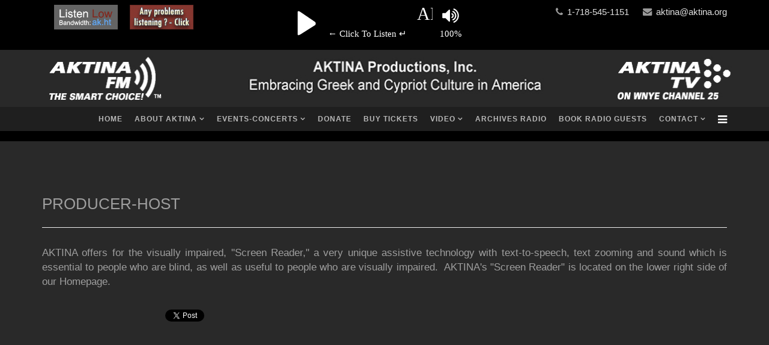

--- FILE ---
content_type: text/html; charset=utf-8
request_url: https://www.aktinatv.com/index.php/about-aktina/producer-host/16-news/101-we-offer-screen-reader-click-on-the-lower-right-of-our-homepage
body_size: 6657
content:
<!DOCTYPE html>
<html xmlns="http://www.w3.org/1999/xhtml" xml:lang="en-gb" lang="en-gb" dir="ltr">
<head>
    <meta http-equiv="X-UA-Compatible" content="IE=edge">
    <meta name="viewport" content="width=device-width, initial-scale=1">
    
    <base href="https://www.aktinatv.com/index.php/about-aktina/producer-host/16-news/101-we-offer-screen-reader-click-on-the-lower-right-of-our-homepage" />
	<meta http-equiv="content-type" content="text/html; charset=utf-8" />
	<meta name="keywords" content="AKTINA FM - Radio Station Online - Internet Radio Broadcasting - Radio New York - United States - USA Radio - Live Streaming Radio - Music Free Internet Radio - Music Online - Internet Radio - Best Music Selections - 24/7 Online - On the Air - Greek radio programming - Greece - Hellas - Cyprus - Cyprus Culture - Greek Culture" />
	<meta name="rights" content="AKTINA FM - Radio Station Online - Internet Radio Broadcasting - Radio New York - United States - USA Radio - Live Streaming Radio - Music Free Internet Radio - Music Online - Internet Radio - Best Music Selections - 24/7 Online - On the Air - Greek radio programming - Greece - Hellas - Cyprus - Cyprus Culture - Greek Culture" />
	<meta name="description" content="Since 1993 - An online 24/7 radio station - The alternative voice and the smart choice for all listeners who love Greek music, culture and seek some sense of community and Greek radio programming - Listen Online 24/7 - Bilingual - Culture, folklore and music of Greece and Cyprus in America and worldwide - Broadcasting - AKTINA Radio - On Air Programming Greek Radio 24/7 - American Greek Radio Station - Best Music Selections - Radio Online - Internet Radio Broadcasting – Greek Music - Radio New York - United States - USA Radio - Live Streaming Radio - Music Free Internet Radio - Music Online" />
	<title>We Offer Screen Reader! Click On The Lower Right Of Our Homepage</title>
	<link href="/templates/shaper_helix3/images/favicon.ico" rel="shortcut icon" type="image/vnd.microsoft.icon" />
	<link href="/favicon.ico" rel="shortcut icon" type="image/vnd.microsoft.icon" />
	<link href="/media/system/css/modal.css?ab018554fbcbdf0b31dad69cde48f09b" rel="stylesheet" type="text/css" />
	<link href="https://www.aktinatv.com/plugins/content/easyshareplus/easystyleplus.css" rel="stylesheet" type="text/css" />
	<link href="/plugins/system/screenreader/screenreader/libraries/controller/css/elegant.css" rel="stylesheet" type="text/css" />
	<link href="/templates/shaper_helix3/css/bootstrap.min.css" rel="stylesheet" type="text/css" />
	<link href="/templates/shaper_helix3/css/font-awesome.min.css" rel="stylesheet" type="text/css" />
	<link href="/templates/shaper_helix3/css/legacy.css" rel="stylesheet" type="text/css" />
	<link href="/templates/shaper_helix3/css/template.css" rel="stylesheet" type="text/css" />
	<link href="/templates/shaper_helix3/css/presets/preset1.css" rel="stylesheet" type="text/css" class="preset" />
	<style type="text/css">
#accessibility-links #text_plugin{width:80px;}#sp-top-bar{ background-color:#000000;color:#999999; }#sp-up-logo{ background-color:#292929; }#sp-header{ background-color:#1f1f1f;color:#4d4b4b; }#sp-header a{color:#b8b8b8;}#sp-header a:hover{color:#b0b0b0;}#sp-page-title{ background-color:#000000; }#sp-main-body{ background-color:#292929;color:#9e9e9e; }#sp-bottom{ background-color:#b3b3b3;padding:100px 0px; }#sp-footer{ background-color:#4d4d4d; }#sp-section-8{ background-color:#2b2b2b; }
	</style>
	<script type="application/json" class="joomla-script-options new">{"system.paths":{"root":"","base":""}}</script>
	<script src="/media/system/js/mootools-core.js?ab018554fbcbdf0b31dad69cde48f09b" type="text/javascript"></script>
	<script src="/media/system/js/core.js?ab018554fbcbdf0b31dad69cde48f09b" type="text/javascript"></script>
	<script src="/media/system/js/mootools-more.js?ab018554fbcbdf0b31dad69cde48f09b" type="text/javascript"></script>
	<script src="/media/system/js/modal.js?ab018554fbcbdf0b31dad69cde48f09b" type="text/javascript"></script>
	<script src="/media/jui/js/jquery.min.js?ab018554fbcbdf0b31dad69cde48f09b" type="text/javascript"></script>
	<script src="/media/jui/js/jquery-noconflict.js?ab018554fbcbdf0b31dad69cde48f09b" type="text/javascript"></script>
	<script src="/media/jui/js/jquery-migrate.min.js?ab018554fbcbdf0b31dad69cde48f09b" type="text/javascript"></script>
	<script src="/media/system/js/caption.js?ab018554fbcbdf0b31dad69cde48f09b" type="text/javascript"></script>
	<script src="/plugins/system/screenreader/screenreader/languages/en-GB.js" type="text/javascript"></script>
	<script src="/plugins/system/screenreader/screenreader/libraries/tts/soundmanager/soundmanager2.js" type="text/javascript"></script>
	<script src="/plugins/system/screenreader/screenreader/libraries/tts/tts.js" type="text/javascript" defer="defer"></script>
	<script src="/plugins/system/screenreader/screenreader/libraries/controller/controller.js" type="text/javascript" defer="defer"></script>
	<script src="/templates/shaper_helix3/js/bootstrap.min.js" type="text/javascript"></script>
	<script src="/templates/shaper_helix3/js/jquery.sticky.js" type="text/javascript"></script>
	<script src="/templates/shaper_helix3/js/main.js" type="text/javascript"></script>
	<script type="text/javascript">

		jQuery(function($) {
			SqueezeBox.initialize({});
			SqueezeBox.assign($('a.modal').get(), {
				parse: 'rel'
			});
		});

		window.jModalClose = function () {
			SqueezeBox.close();
		};
		
		// Add extra modal close functionality for tinyMCE-based editors
		document.onreadystatechange = function () {
			if (document.readyState == 'interactive' && typeof tinyMCE != 'undefined' && tinyMCE)
			{
				if (typeof window.jModalClose_no_tinyMCE === 'undefined')
				{	
					window.jModalClose_no_tinyMCE = typeof(jModalClose) == 'function'  ?  jModalClose  :  false;
					
					jModalClose = function () {
						if (window.jModalClose_no_tinyMCE) window.jModalClose_no_tinyMCE.apply(this, arguments);
						tinyMCE.activeEditor.windowManager.close();
					};
				}
		
				if (typeof window.SqueezeBoxClose_no_tinyMCE === 'undefined')
				{
					if (typeof(SqueezeBox) == 'undefined')  SqueezeBox = {};
					window.SqueezeBoxClose_no_tinyMCE = typeof(SqueezeBox.close) == 'function'  ?  SqueezeBox.close  :  false;
		
					SqueezeBox.close = function () {
						if (window.SqueezeBoxClose_no_tinyMCE)  window.SqueezeBoxClose_no_tinyMCE.apply(this, arguments);
						tinyMCE.activeEditor.windowManager.close();
					};
				}
			}
		};
		jQuery(window).on('load',  function() {
				new JCaption('img.caption');
			});window.soundManager.url = 'https://www.aktinatv.com/plugins/system/screenreader/screenreader/libraries/tts/soundmanager/swf/';
										  window.soundManager.debugMode = false;  
										  window.soundManager.defaultOptions.volume = 100;var screenReaderConfigOptions = {	baseURI: 'https://www.aktinatv.com/',
																			token: '78b86871bdc8211687408266c07ab81a',
																			langCode: 'en',
																			chunkLength: 100,
																			screenReaderVolume: '100',
																			position: 'bottomright',
																			scrolling: 'fixed',
																			targetAppendto: 'html',
																			targetAppendMode: 'bottom',
																			preload: 0,
																			autoBackgroundColor: 1,
																			readPage: 1,
																			readChildNodes: 1,
																			ieHighContrast: 1,
																			ieHighContrastAdvanced: 1,
																			gtranslateIntegration: 0,
																			selectMainpageareaText: 0,
																			excludeScripts: 1,
																			readImages: 0,
																			readImagesAttribute: 'alt',
																			readImagesOrdering: 'before',
																			mainpageSelector: '*[name*=main], *[class*=main], *[id*=main], *[id*=container], *[class*=container]',
																			showlabel: 1,
																			labeltext: 'Screen Reader',
																			screenreaderIcon: 'audio',
																			screenreader: 1,
																			highcontrast: 1,
																			highcontrastAlternate: 1,
																			colorHue: 180,
																			colorBrightness: 6,
																			dyslexicFont: 1,
																			fontsize: 0,
																			fontsizeDefault: 80,
																			fontsizeMin: 50,
																			fontsizeMax: 200,
																			fontsizeSelector: '',
																			fontSizeOverride: 1,
																			fontSizeHeadersIncrement: 20,
																			toolbarBgcolor: '#eeeeee',
																			template: 'elegant.css',
																			accesskey_play: 'P',
																			accesskey_pause: 'E',
																			accesskey_stop: 'S',
																			accesskey_increase: 'O',
																			accesskey_decrease: 'U',
																			accesskey_reset: 'R',
																			accesskey_highcontrast: 'H',
																			accesskey_highcontrast2: 'J',
																			accesskey_highcontrast3: 'K',
																			accesskey_dyslexic: 'D',
																			accesskey_skiptocontents: 'C',
																			accesskey_minimized: 'L',
																			volume_accesskeys: 1,
																			readerEngine: 'proxy',
																			useMobileReaderEngine: 0,
																			mobileReaderEngine: 'proxy',
																			hideOnMobile: 0,
																			useMinimizedToolbar: 1,
																			showSkipToContents: 0,
																			skipToContentsSelector: '',
																			removeLinksTarget: 0
																		};
	</script>

   
    </head>
<body class="site com-content view-article no-layout no-task itemid-114 en-gb ltr  sticky-header layout-fluid">
    <div class="body-innerwrapper">
        <section id="sp-top-bar"><div class="container"><div class="row"><div id="sp-position-7" class="col-sm-4 col-md-4"><div class="sp-column "><div class="sp-module "><div class="sp-module-content">

<div class="custom"  >
	<p><a href="https://www.ak.ht/" target="_blank"><img src="/images/LOW_BANDWIDTH_AKTINA.jpg" alt="LOW_BANDWIDTH_AKTINA.jpg" width="106" height="41" /></a></p></div>
</div></div><div class="sp-module "><div class="sp-module-content">

<div class="custom"  >
	<p><a href="https://ath.pp.ua" target="_blank"><img src="/images/any.gif" width="106" height="41" border="0"></a></p></div>
</div></div></div></div><div id="sp-top1" class="col-sm-4 col-md-4"><div class="sp-column "><div class="sp-module "><div class="sp-module-content">

<div class="custom"  >
	<iframe id=akt9 name=akt9 allowtransparency="true" allowfullscreen="true" webkitallowfullscreen="true" mozallowfullscreen="true" src="https://www.akt.pp.ua/radio/aktina_org/index.php" frameborder="0" scrolling=no height="60" width="100%"></IFRAME></div>
</div></div></div></div><div id="sp-top2" class="col-sm-4 col-md-4"><div class="sp-column "><ul class="sp-contact-info"><li class="sp-contact-phone"><i class="fa fa-phone"></i> <a href="tel:1-718-545-1151">1-718-545-1151</a></li><li class="sp-contact-email"><i class="fa fa-envelope"></i> <a href="mailto:aktina@aktina.org">aktina@aktina.org</a></li></ul></div></div></div></div></section><section id="sp-up-logo"><div class="container"><div class="row"><div id="sp-top3" class="col-sm-12 col-md-12"><div class="sp-column "><div class="sp-module "><div class="sp-module-content">

<div class="custom"  >
	<p><img src="/images/UP_LOGO.jpg" alt="UP LOGO" style="margin: 10px;" /></p></div>
</div></div></div></div></div></div></section><header id="sp-header"><div class="container"><div class="row"><div id="sp-menu" class="col-xs-8 col-sm-12 col-md-12"><div class="sp-column ">			<div class='sp-megamenu-wrapper'>
				<a id="offcanvas-toggler" href="#"><i class="fa fa-bars"></i></a>
				<ul class="sp-megamenu-parent menu-fade hidden-xs"><li class="sp-menu-item"><a  href="/index.php" >Home</a></li><li class="sp-menu-item sp-has-child active"><a  href="/" >ABOUT AKTINA</a><div class="sp-dropdown sp-dropdown-main sp-menu-right" style="width: 240px;"><div class="sp-dropdown-inner"><ul class="sp-dropdown-items"><li class="sp-menu-item"><a  href="/index.php/about-aktina/our-mission" >OUR MISSION</a></li><li class="sp-menu-item sp-has-child"><a  href="/index.php/about-aktina/aktina-fm" >AKTINA FM</a><div class="sp-dropdown sp-dropdown-sub sp-menu-right" style="width: 240px;"><div class="sp-dropdown-inner"><ul class="sp-dropdown-items"><li class="sp-menu-item"><a  href="/index.php/about-aktina/aktina-fm/all-aktina-fm-streaming-sites" >ALL AKTINA FM STREAMING SITES</a></li><li class="sp-menu-item"><a  href="/index.php/about-aktina/aktina-fm/trouble-listening-solutions" >TROUBLE LISTENING?...SOLUTIONS</a></li><li class="sp-menu-item"><a  href="/index.php/about-aktina/aktina-fm/where-else-to-listen" >WHERE ELSE TO LISTEN</a></li></ul></div></div></li><li class="sp-menu-item"><a  href="/index.php/about-aktina/aktina-tv" >AKTINA TV</a></li><li class="sp-menu-item"><a  href="/index.php/about-aktina/coverage" >COVERAGE</a></li><li class="sp-menu-item"><a  href="/index.php/about-aktina/underwrite" >UNDERWRITE</a></li><li class="sp-menu-item current-item active"><a  href="/index.php/about-aktina/producer-host" >PRODUCER-HOST</a></li><li class="sp-menu-item"><a  href="/index.php/about-aktina/training" >INTERSHIPS</a></li><li class="sp-menu-item"><a  href="/index.php/about-aktina/cypreco-of-america" >CYPRECO OF AMERICA</a></li></ul></div></div></li><li class="sp-menu-item sp-has-child"><a  href="/" >EVENTS-CONCERTS</a><div class="sp-dropdown sp-dropdown-main sp-menu-right" style="width: 240px;"><div class="sp-dropdown-inner"><ul class="sp-dropdown-items"><li class="sp-menu-item"><a  href="/index.php/events-concerts/upcoming" >UPCOMING</a></li><li class="sp-menu-item"><a  href="/index.php/events-concerts/recent" >RECENT </a></li><li class="sp-menu-item"><a  href="/index.php/events-concerts/older" >OLDER</a></li></ul></div></div></li><li class="sp-menu-item"><a  href="/index.php/donate" >DONATE</a></li><li class="sp-menu-item"><a  href="/index.php/buy-tickets" >BUY TICKETS</a></li><li class="sp-menu-item sp-has-child"><a  href="/" >VIDEO</a><div class="sp-dropdown sp-dropdown-main sp-menu-right" style="width: 240px;"><div class="sp-dropdown-inner"><ul class="sp-dropdown-items"><li class="sp-menu-item"><a  href="/index.php/video/gmj-concerts" >GMJ CONCERTS</a></li><li class="sp-menu-item"><a  href="/index.php/video/tv-reports" >TV REPORTS</a></li><li class="sp-menu-item"><a  href="/index.php/video/mini-documentaries" >MINI DOCUMENTARIES</a></li></ul></div></div></li><li class="sp-menu-item"><a  href="/index.php/archives-radio" >ARCHIVES RADIO</a></li><li class="sp-menu-item"><a  href="/index.php/book-rdio-guests" >BOOK RADIO GUESTS</a></li><li class="sp-menu-item sp-has-child"><a  href="/index.php/contact" >CONTACT</a><div class="sp-dropdown sp-dropdown-main sp-menu-right" style="width: 240px;"><div class="sp-dropdown-inner"><ul class="sp-dropdown-items"><li class="sp-menu-item"><a  href="/index.php/contact/connect" >CONNECT</a></li></ul></div></div></li></ul>			</div>
		</div></div></div></div></header><section id="sp-page-title"><div class="container"><div class="row"><div id="sp-title" class="col-sm-12 col-md-12"><div class="sp-column "></div></div></div></div></section><section id="sp-main-body"><div class="container"><div class="row"><div id="sp-component" class="col-sm-12 col-md-12"><div class="sp-column "><div id="system-message-container">
	</div>
<article class="item item-page" itemscope itemtype="http://schema.org/Article">
	<meta itemprop="inLanguage" content="en-GB" />
		<div class="page-header">
		<h1> PRODUCER-HOST </h1>
	</div>
	
	

	<div class="entry-header">
		
				
			</div>

				
		
				
	
			<div itemprop="articleBody">
		<p style="text-align: justify;">AKTINA offers for the visually impaired, "Screen Reader," a very unique assistive technology with text-to-speech, text zooming and sound which is essential to people who are blind, as well as useful to people who are visually impaired.  AKTINA's "Screen Reader" is located on the lower right side of our Homepage.<br /><br /></p> <div style="vertical-align:top; "><div class="easyplus"></div><div class="sharebuttons" style=""><div style="text-align: center;"><div style="text-align: center;"><div style="float: left; vertical-align:middle; padding-right: 3px; z-index:1000; width: 130px; height :30px;"><div id="fb-root"></div><script> (function(d, s, id) {var js, fjs = d.getElementsByTagName(s)[0]; if (d.getElementById(id)) {return}; js = d.createElement(s); js.id = id; js.async = true; js.src = "//connect.facebook.net/en_US/sdk.js#xfbml=1&version=v2.5&appId="; fjs.parentNode.insertBefore(js, fjs); }(document, "script", "facebook-jssdk")); </script><div class="fb-like" data-href="https://www.aktinatv.com/index.php/about-aktina/producer-host/16-news/101-we-offer-screen-reader-click-on-the-lower-right-of-our-homepage" data-share="true" data-action="like" data-layout="button" data-width="130" data-show-faces="false" data-font=""></div></div><div style="float: left; vertical-align:middle; padding-right: 3px; border: none; z-index:1000; width:66px; height:30px;"><script src="//platform.linkedin.com/in.js" type="text/javascript"> lang: en_US</script><script type="IN/share" data-url="https://www.aktinatv.com/index.php/about-aktina/producer-host/16-news/101-we-offer-screen-reader-click-on-the-lower-right-of-our-homepage" data-counter="no_count"></script></div><div style="float: left; vertical-align:middle; padding-right: 3px; z-index:1000; width:85px; height:30px;"><script>!function(d,s,id){var js,fjs=d.getElementsByTagName(s)[0];if(!d.getElementById(id)){js=d.createElement(s);js.id=id;js.src="//platform.twitter.com/widgets.js";fjs.parentNode.insertBefore(js,fjs);}}(document,"script","twitter-wjs");</script><a href="https://twitter.com/share" class="twitter-share-button" style="width: 85px;" data-lang="en" data-url="https://www.aktinatv.com/index.php/about-aktina/producer-host/16-news/101-we-offer-screen-reader-click-on-the-lower-right-of-our-homepage" data-count="horizontal" data-text="We Offer Screen Reader! Click On The Lower Right Of Our Homepage" data-hashtags="" data-related="" data-via="" >Tweet</a></div></div><div style="clear: both;"></div></div></div></div>	</div>

	
	
				
	
	
							
</article>
</div></div></div></div></section><section id="sp-bottom"><div class="container"><div class="row"><div id="sp-bottom1" class="col-sm-6 col-md-12"><div class="sp-column "><div class="sp-module "><h3 class="sp-module-title">AKTINA NEWS & TOPICS</h3><div class="sp-module-content"><ul class="category-module">
						<li>
									<a class="mod-articles-category-title " href="/index.php/about-aktina/producer-host/16-news/90-aktina-honored-by-nyc-council-on-its-25th-anniversary">AKTINA Honored by the City and State of New York on its 25th Anniversary</a>
				
				
				
				
				
				
							</li>
					<li>
									<a class="mod-articles-category-title " href="/index.php/about-aktina/producer-host/16-news/50-aktina-fm-launches-its-2016-fall-fundraising-campaign">Support AKTINA FM With Your Tax-Deductible Contribution</a>
				
				
				
				
				
				
							</li>
					<li>
									<a class="mod-articles-category-title " href="/index.php/about-aktina/producer-host/16-news/87-watch-aktina-s-most-popular-video-on-youtube-bouzouki-solo-with-andreas-karantinis">Watch AKTINA's Most Popular Video With Over 3.3 Million Views! Bouzouki Solo With Andreas Karantinis</a>
				
				
				
				
				
				
							</li>
					<li>
									<a class="mod-articles-category-title active" href="/index.php/about-aktina/producer-host/16-news/101-we-offer-screen-reader-click-on-the-lower-right-of-our-homepage">We Offer Screen Reader! Click On The Lower Right Of Our Homepage</a>
				
				
				
				
				
				
							</li>
			</ul>
</div></div></div></div></div></div></section><footer id="sp-footer"><div class="container"><div class="row"><div id="sp-footer1" class="col-sm-12 col-md-12"><div class="sp-column "><div class="sp-module "><div class="sp-module-content">

<div class="custom"  >
	<table align="center">
<tbody>
<tr>
<td><a href="https://www.facebook.com/pages/AKTINA-Productions-Inc/65566861110" target="_blank"><img src="/images/FB_LOGO_COLOR.png" alt="FB LOGO COLOR" width="41" height="40" style="text-align: center; margin-right: 10px;" /></a>&nbsp;</td>
<td><a href="https://twitter.com/aktinafm" target="_blank"><img src="/images/TW_LOGO_COLOR.png" alt="TW LOGO COLOR" width="41" height="40" style="text-align: center; margin-right: 10px;" /></a>&nbsp;</td>
<td valign="top"><a href="https://www.linkedin.com/company/2581297?trk=tyah&amp;trkInfo=clickedVertical%3Acompany%2CclickedEntityId%3A2581297%2Cidx%3A3-3-7%2CtarId%3A1454454452755%2Ctas%3Aaktina" target="_blank"><img src="/images/LI_LOGO.png" alt="LI LOGO" width="41" height="40" style="text-align: center; vertical-align: top; margin-right: 10px;" /></a></td>
<td><a href="http://www.youtube.com/user/aktinatv" target="_blank"><img src="/images/YT_LOGO.jpg" alt="YT LOGO" width="140" height="40" style="margin-right: 10px;" /></a>&nbsp;</td>
<td align="left" valign="top"><a href="http://tunein.com/radio/AKTINA-FM-Greek-American-Internet-Radio-s272183/" target="_blank"><img src="/images/TUNEIN_LOGO.png" alt="TUNEIN LOGO" width="141" height="39" /></a></td>
</tr>
</tbody>
</table>
<p style="text-align: center;"><span style="font-size: 10pt;">AKTINA Productions, Inc. | Embracing Greek and Cypriot Culture in America | A non-profit Media and Arts Cultural Organization</span></p>
<p style="text-align: center;"><span style="font-size: 10pt;">AKTINA PRODUCTIONS, INC. | P.O. BOX 5869 | ASTORIA, NY 11105 | U.S.A</span><br /><span style="font-size: 10pt;">CALL: 1-718-545-1151 (U.S.A) | E-MAIL: <a href="mailto:aktina@aktina.org">aktina@aktina.org</a><a href="mailto:aktina@aktina.org"></a>&nbsp;| <a href="/index.php/about-aktina/producer-host/2-uncategorised/117-privacy-policy-terms-of-use">PRIVACY - TERMS OF USE</a></span></p>
<center><form action="https://www.paypal.com/cgi-bin/webscr" method="post" target="_blank"><a href="https://www.paypal.com/donate/?hosted_button_id=MKEDRP3NPETQC" target="_blank"><img src="/images/AKTINA_PayPal_Donate_For_Front.png" alt="AKTINA PayPal Donate For Front" width="147" height="47" style="display: block; margin-left: auto; margin-right: auto;" /></a><span style="font-size: 10pt;">All contributions are tax-deductible under 501 (c) 3 of the I.R.S</span><br /><img src="https://www.paypalobjects.com/en_US/i/scr/pixel.gif" alt="" width="1" height="1" border="0" /></form></center></div>
</div></div></div></div></div></div></footer><section id="sp-section-8"><div class="container"><div class="row"><div id="sp-footer2" class="col-sm-12 col-md-12"><div class="sp-column "><div class="sp-module "><div class="sp-module-content">

<div class="custom"  >
	<p style="text-align: center;">&nbsp;<span style="color: #999999; font-size: 10pt;">Copyright &copy; 1997-2024 - AKTINA Productions, Inc. All Rights Reserved</span></p></div>
</div></div></div></div></div></div></section>
        <div class="offcanvas-menu">
            <a href="#" class="close-offcanvas"><i class="fa fa-remove"></i></a>
            <div class="offcanvas-inner">
                                    <div class="sp-module _menu"><div class="sp-module-content"><ul class="nav menu">
<li class="item-101 default"><a href="/index.php" >Home</a></li><li class="item-102 active divider deeper parent"><span class="separator ">ABOUT AKTINA</span>
<ul class="nav-child unstyled small"><li class="item-103"><a href="/index.php/about-aktina/our-mission" >OUR MISSION</a></li><li class="item-104 deeper parent"><a href="/index.php/about-aktina/aktina-fm" >AKTINA FM</a><ul class="nav-child unstyled small"><li class="item-153"><a href="/index.php/about-aktina/aktina-fm/all-aktina-fm-streaming-sites" >ALL AKTINA FM STREAMING SITES</a></li><li class="item-154"><a href="/index.php/about-aktina/aktina-fm/trouble-listening-solutions" >TROUBLE LISTENING?...SOLUTIONS</a></li><li class="item-156"><a href="/index.php/about-aktina/aktina-fm/where-else-to-listen" >WHERE ELSE TO LISTEN</a></li></ul></li><li class="item-105"><a href="/index.php/about-aktina/aktina-tv" >AKTINA TV</a></li><li class="item-108"><a href="/index.php/about-aktina/coverage" >COVERAGE</a></li><li class="item-107"><a href="/index.php/about-aktina/underwrite" >UNDERWRITE</a></li><li class="item-114 current active"><a href="/index.php/about-aktina/producer-host" >PRODUCER-HOST</a></li><li class="item-113"><a href="/index.php/about-aktina/training" >INTERSHIPS</a></li><li class="item-115"><a href="/index.php/about-aktina/cypreco-of-america" >CYPRECO OF AMERICA</a></li></ul></li><li class="item-109 divider deeper parent"><span class="separator ">EVENTS-CONCERTS</span>
<ul class="nav-child unstyled small"><li class="item-110"><a href="/index.php/events-concerts/upcoming" >UPCOMING</a></li><li class="item-111"><a href="/index.php/events-concerts/recent" >RECENT </a></li><li class="item-112"><a href="/index.php/events-concerts/older" >OLDER</a></li></ul></li><li class="item-106"><a href="/index.php/donate" >DONATE</a></li><li class="item-152"><a href="/index.php/buy-tickets" >BUY TICKETS</a></li><li class="item-144 divider deeper parent"><span class="separator ">VIDEO</span>
<ul class="nav-child unstyled small"><li class="item-149"><a href="/index.php/video/gmj-concerts" >GMJ CONCERTS</a></li><li class="item-150"><a href="/index.php/video/tv-reports" >TV REPORTS</a></li><li class="item-151"><a href="/index.php/video/mini-documentaries" >MINI DOCUMENTARIES</a></li></ul></li><li class="item-145"><a href="/index.php/archives-radio" >ARCHIVES RADIO</a></li><li class="item-148"><a href="/index.php/book-rdio-guests" >BOOK RADIO GUESTS</a></li><li class="item-116 deeper parent"><a href="/index.php/contact" >CONTACT</a><ul class="nav-child unstyled small"><li class="item-157"><a href="/index.php/contact/connect" >CONNECT</a></li></ul></li></ul>
</div></div>
                            </div>
        </div>
    </div>
        
</body>
</html>

--- FILE ---
content_type: text/html; charset=UTF-8
request_url: https://www.akt.pp.ua/radio/aktina_org/index.php
body_size: 921
content:
<html>
<head>
<title>AKTINA FM Greek American Radio</title>
<meta name="viewport" content="width=device-width, initial-scale=1.0, maximum-scale=1.0, user-scalable=no">
<META http-equiv=Content-Type content="text/html; charset=utf-8">

    <script src="https://code.jquery.com/jquery-3.2.1.min.js"></script>
	<script src="../js/nativeflashradiov4.js"></script>
	<style type="text/css">
	body,td,th {
	font-family: Verdana, Geneva, sans-serif;
}
    </style>
</head>
	<body>





<div id="aktfmnet2" style='width:100%; height:60px;
-webkit-border-top-left-radius: 10px;
  -webkit-border-top-right-radius: 10px;
  -webkit-border-bottom-right-radius: 10px;
  -webkit-border-bottom-left-radius: 10px;
  -moz-border-radius-topleft: 10px;
  -moz-border-radius-topright: 10px;
  -moz-border-radius-bottomright: 10px;
  -moz-border-radius-bottomleft: 10px;
  border-top-left-radius: 10px;
  border-top-right-radius: 10px;
  border-bottom-right-radius: 10px;
  border-bottom-left-radius: 10px;
  border: none;'>
<div style="overflow:hidden; height:0px; width:0px;"><a href="https://radioplayer.luna-universe.com" title="native html internet radio player plugin">NATIVE INTERNET WEB RADIO PLAYER PLUGIN FOR SHOUTCAST, ICECAST AND RADIONOMY</a> powered by <a href="https://www.sodah.de" title="wordpress webdesign mainz">Sodah Webdesign Mainz</a></div>
</div>					




<script>
$("#aktfmnet2").flashradio({
	token: "Ymx1L3FxL3ZiAQ==",
	userinterface: "small",
	backgroundcolor: "", 
	themecolor: "#000000", 
	themefontcolor: "#ffffff", 
	startvolume: "100", 
	radioname: "AKTINA FM Greek American Radio", 
	scroll: "auto", 
	autoplay: "false", 
	useanalyzer: "real", 
	analyzertype: "2", 
	usecover: "false", 
	usestreamcorsproxy: "false", 
	affiliatetoken: "1000lIPN", 
	debug: "false", 
	ownsongtitleurl: "https://www.akt.pp.ua/radio/aktina_org/myownsongtitle.txt", 
	radiocover: "", 
	songgooglefontname: "Verdana:300", 
	songfontname: "Verdana", 
	titlegooglefontname: "Verdana:300", 
	titlefontname: "Verdana", 
	corsproxy: "php", 
	streamprefix: "", 
	mountpoint: "", 
	radiouid: "", 
	apikey: "", 
	streamid: "1", 
	streampath: "/live", 
	streamtype: "icecast2", 
	streamurl: "https://neos.win:59251/192_autodj", 
	songinformationinterval: "15000", 
});
</script>					

</HEAD><body leftmargin=0 topmargin=0 marginwidth=0 marginheight=0 style="background-color: transparent;">


--- FILE ---
content_type: text/css
request_url: https://www.aktinatv.com/templates/shaper_helix3/css/presets/preset1.css
body_size: 498
content:
a {
  color: #E0E0E0;
}
a:hover {
  color: #0e9cd1;
}
.sp-megamenu-parent >li.active>a,
.sp-megamenu-parent >li:hover>a {
  color: #E0E0E0;
}
.sp-megamenu-parent .sp-dropdown li.sp-menu-item >a:hover {
  background: #E0E0E0;
}
.sp-megamenu-parent .sp-dropdown li.sp-menu-item.active>a {
  color: #E0E0E0;
}
#offcanvas-toggler >i {
  color: #ffffff;
}
#offcanvas-toggler >i:hover {
  color: #E0E0E0;
}
.btn-primary,
.sppb-btn-primary {
  border-color: #0faae4;
  background-color: #E0E0E0;
}
.btn-primary:hover,
.sppb-btn-primary:hover {
  border-color: #0d8ab9;
  background-color: #0e9cd1;
}
ul.social-icons >li a:hover {
  color: #E0E0E0;
}
.sp-page-title {
  background: #E0E0E0;
}
.layout-boxed .body-innerwrapper {
  background: #ffffff;
}
.sp-module ul >li >a {
  color: #000000;
}
.sp-module ul >li >a:hover {
  color: #E0E0E0;
}
.sp-module .latestnews >div >a {
  color: #000000;
}
.sp-module .latestnews >div >a:hover {
  color: #E0E0E0;
}
.sp-module .tagscloud .tag-name:hover {
  background: #E0E0E0;
}
.sp-simpleportfolio .sp-simpleportfolio-filter > ul > li.active > a,
.sp-simpleportfolio .sp-simpleportfolio-filter > ul > li > a:hover {
  background: #E0E0E0;
}
.search .btn-toolbar button {
  background: #E0E0E0;
}
.post-format {
  background: #E0E0E0;
}
.voting-symbol span.star.active:before {
  color: #E0E0E0;
}
.sp-rating span.star:hover:before,
.sp-rating span.star:hover ~ span.star:before {
  color: #0e9cd1;
}
.entry-link,
.entry-quote {
  background: #E0E0E0;
}
blockquote {
  border-color: #E0E0E0;
}
.carousel-left:hover,
.carousel-right:hover {
  background: #E0E0E0;
}
#sp-footer {
  background: #E0E0E0;
}
.sp-comingsoon body {
  background-color: #E0E0E0;
}
.pagination>li>a,
.pagination>li>span {
  color: #000000;
}
.pagination>li>a:hover,
.pagination>li>a:focus,
.pagination>li>span:hover,
.pagination>li>span:focus {
  color: #000000;
}
.pagination>.active>a,
.pagination>.active>span {
  border-color: #E0E0E0;
  background-color: #E0E0E0;
}
.pagination>.active>a:hover,
.pagination>.active>a:focus,
.pagination>.active>span:hover,
.pagination>.active>span:focus {
  border-color: #E0E0E0;
  background-color: #E0E0E0;
}


--- FILE ---
content_type: text/javascript
request_url: https://www.akt.pp.ua/radio/js/nativeflashradiov4.js
body_size: 24669
content:
/*
 HTML5 RADIO PLAYER V4.20.04.22
 https://www.flashradio.info

 Copyright (C) SODAH | JOERG KRUEGER
 https://www.sodah.de

*/
(function(a,k){"function"===typeof define&&define.amd?define(["jquery"],k):a.jQuery?k(a.jQuery):k(a.Zepto)})(this,function(a,k){a.fn.flashradio=function(g){var e="string"===typeof g,q=Array.prototype.slice.call(arguments,1),I=this;g=!e&&q.length?a.extend.apply(null,[!0,g].concat(q)):g;if(e&&"_"===g.charAt(0))return I;e?this.each(function(){var e=a(this).data("flashradio"),R=e&&a.isFunction(e[g])?e[g].apply(e,q):e;if(R!==e&&R!==k)return I=R,!1}):this.each(function(){a(this).data("flashradio",new a.flashradio(this,
	g))});return I};a.flashradio=function(g,e){function q(a){var b=document.createElement("link");b.type="text/css";b.rel="stylesheet";b.href="https://fonts.googleapis.com/css?family="+a;document.getElementsByTagName("head")[0].appendChild(b)}function I(){navigator.userAgent.toString().toLowerCase();try{var h=window.localStorage.getItem(b+"volume");null!==h&&(D=h)}catch(A){E(A)}Ga()&&(D=100);""!=Va&&q(Va);""!=Wa&&q(Wa);Xa=document.getElementById(b);Xa.innerHTML="";a("#"+b).addClass("sodahnativeflashradio4").css({overflow:"hidden",
	display:"block"});F=document.createElement("div");F.id=b+"containerinside";Xa.appendChild(F);a("#"+b+"containerinside").css({position:"relative",left:"0px",top:"0px",height:"100%",width:"100%",background:Ya});"big"==y&&(X()||(h=document.createElement("img"),h.id=b+"coverblurshadow1",F.appendChild(h),"circle"==Ha&&a("#"+b+"coverblurshadow1").css({"border-radius":"50%"}),a("#"+b+"coverblurshadow1").css({"z-index":"17","-webkit-filter":"blur(40px)",filter:"blur(40px)",opacity:"1",position:"absolute",
	padding:"0",margin:"0"}).sodahdisableSelection(),h=document.createElement("img"),h.id=b+"coverblurshadow2",F.appendChild(h),"circle"==Ha&&a("#"+b+"coverblurshadow2").css({"border-radius":"50%"}),a("#"+b+"coverblurshadow2").css({"z-index":"18","-webkit-filter":"blur(40px)",filter:"blur(40px)",opacity:"1",position:"absolute",padding:"0",margin:"0"}).sodahdisableSelection()),h=document.createElement("div"),h.id=b+"volumecontrollerbackground",F.appendChild(h),a("#"+b+"volumecontrollerbackground").css({"z-index":"19",
	position:"absolute","background-color":J,opacity:"0.1",left:"20px",height:"3px",overflow:"hidden","border-radius":"1.5px"}).sodahdisableSelection());Oa=document.createElement("div");Oa.id=b+"volumecontroller";F.appendChild(Oa);a("#"+b+"volumecontroller").css({"z-index":"20",position:"absolute","background-color":Rb}).sodahdisableSelection();"big"==y&&a("#"+b+"volumecontroller").css({"background-color":J,left:"20px",height:"3px",width:"0","border-radius":"1.5px"});"big"==y?(h=document.createElement("div"),
	h.id=b+"volumeicon",Oa.appendChild(h),a("#"+b+"volumeicon").css({"z-index":"20",position:"absolute",top:"-3px",right:"-20px",height:"8.891px",width:"40px",padding:"0",margin:"0","line-height":"0px","background-color":J,fill:m}).html('<svg version="1.1" id="Ebene_3" xmlns="http://www.w3.org/2000/svg" xmlns:xlink="http://www.w3.org/1999/xlink" x="0px" y="0px" viewBox="0 0 548 122" style="enable-background:new 0 0 548 122;" xml:space="preserve"><path d="M535.5,0.5h-523c-6.6,0-12,5.4-12,12v97c0,6.6,5.4,12,12,12h523c6.6,0,12-5.4,12-12v-97C547.5,5.9,542.1,0.5,535.5,0.5z M231.5,105.5h-24v-89h24V105.5z M286.5,105.5h-24v-89h24V105.5z M340.5,105.5h-24v-89h24V105.5z"/></svg>').sodahdisableSelection(),
	h=document.createElement("div"),h.id=b+"temp_stationname",F.appendChild(h),a("#"+b+"temp_stationname").css({"z-index":"0","font-family":ka,overflow:"visible",position:"absolute",opacity:0,"text-align":"left","white-space":"nowrap",height:"24px","font-size":"16px",lineHeight:"16px"}).sodahdisableSelection(),h=document.createElement("div"),h.id=b+"temp_artist",F.appendChild(h),a("#"+b+"temp_artist").css({"z-index":"0","font-family":ka,overflow:"visible",position:"absolute",opacity:0,"text-align":"left",
	"white-space":"nowrap",height:"30px","font-size":"20px",lineHeight:"20px"}).sodahdisableSelection(),h=document.createElement("div"),h.id=b+"temp_songtitle",F.appendChild(h),a("#"+b+"temp_songtitle").css({"z-index":"0","font-family":ka,overflow:"visible",position:"absolute",opacity:0,"text-align":"left","white-space":"nowrap",height:"24px","font-size":"16px",lineHeight:"16px"}).sodahdisableSelection()):(Za=document.createElement("div"),Za.id=b+"temp_song",F.appendChild(Za),a("#"+b+"temp_song").css({position:"absolute",
	"z-index":"0","font-family":ka,overflow:"visible",opacity:0,"text-align":"left","white-space":"nowrap"}).sodahdisableSelection(),$a=document.createElement("div"),$a.id=b+"temp_radio",F.appendChild($a),a("#"+b+"temp_radio").css({position:"absolute","z-index":"0","font-family":Pa,overflow:"visible",opacity:0,"text-align":"left","white-space":"nowrap"}).sodahdisableSelection());try{d=document.createElement("canvas"),d.id=b+"canvas",F.appendChild(d),a("#"+b+"canvas").css({"z-index":"21",display:"block",
	background:"none",position:"absolute"}),"big"==y&&a("#"+b+"canvas").css({"z-index":"5"}),c=d.getContext("2d"),c.fillStyle=m}catch(A){E(A)}"big"==y?(h=document.createElement("div"),h.id=b+"stationname",F.appendChild(h),a("#"+b+"stationname").css({"z-index":"22","font-family":Pa,overflow:"hidden",position:"absolute",left:"20px",color:J,"text-align":"left","white-space":"nowrap",height:"24px","font-size":"16px",lineHeight:"16px","text-shadow":"0px 0px 5px rgba("+p(ia).r+", "+p(ia).g+", "+p(ia).b+", 0.6)"}).sodahdisableSelection(),
	h=document.createElement("div"),h.id=b+"artist",F.appendChild(h),a("#"+b+"artist").css({"z-index":"22","font-family":ka,overflow:"hidden",position:"absolute",left:"20px",color:J,"text-align":"left","white-space":"nowrap",height:"30px","font-size":"20px",lineHeight:"20px","text-shadow":"0px 0px 5px rgba("+p(ia).r+", "+p(ia).g+", "+p(ia).b+", 0.6)"}).sodahdisableSelection(),h=document.createElement("div"),h.id=b+"songtitle",F.appendChild(h),a("#"+b+"songtitle").css({"z-index":"22",position:"absolute",
	left:"20px",overflow:"hidden","font-family":ka,color:J,"white-space":"nowrap",height:"24px","font-size":"16px",lineHeight:"16px","text-shadow":"0px 0px 5px rgba("+p(ia).r+", "+p(ia).g+", "+p(ia).b+", 0.6)"}).sodahdisableSelection()):(channelname=document.createElement("div"),channelname.id=b+"channelname",F.appendChild(channelname),a("#"+b+"channelname").css({position:"absolute","z-index":"22",overflow:"hidden","font-family":Pa,color:J,"white-space":"nowrap","text-align":"left"}).sodahdisableSelection(),
	ab=document.createElement("div"),ab.id=b+"statustext",F.appendChild(ab),a("#"+b+"statustext").css({position:"absolute","z-index":"22",overflow:"hidden","font-family":ka,color:J,"white-space":"nowrap","text-align":"left"}).sodahdisableSelection());ua=document.createElement("div");ua.id=b+"volumesetcontainer";F.appendChild(ua);a("#"+b+"volumesetcontainer").css({position:"absolute","z-index":"43"}).sodahdisableSelection();"big"==y&&a("#"+b+"volumesetcontainer").css({height:"40px",width:"40px",bottom:"40px",
	right:"20px"});bb=document.createElement("div");bb.id=b+"volumeupbutton";ua.appendChild(bb);a("#"+b+"volumeupbutton").css({position:"absolute",fill:J}).html('<svg xmlns="http://www.w3.org/2000/svg"xmlns:xlink="http://www.w3.org/1999/xlink" version="1.1" viewBox="0 0 800 800"><path fill-rule="evenodd" clip-rule="evenodd" d="M545.676,86.489c14.686-2.451,25.617,5.51,36.586,10.976 c50.467,25.145,90.846,61.559,121.957,105.695c36.729,52.107,62.104,111.54,63.418,197.163 c0.619,40.392-6.879,78.427-18.293,110.574c-11.559,32.553-26.215,59.762-44.717,85.369 c-27.123,37.537-59.275,70.676-100.818,94.313c-6.74,3.836-13.5,8.24-20.732,11.789c-13.199,6.479-33.148,18.762-49.189,6.098 c-9.744-7.693-15.137-23.627-7.316-36.586c5.221-8.65,14.797-12.842,24.391-17.074c19.174-8.459,36.504-19.939,52.441-32.521 c42.008-33.164,74.291-75.611,93.092-132.932c8.752-26.68,17.211-60.645,14.23-97.159c-0.783-9.597-0.719-18.443-1.627-26.831 c-2.674-24.729-8.688-46.792-17.074-67.482c-10.945-26.999-23.814-50.801-40.652-72.36c-7.646-9.793-16.938-20.547-26.83-29.676 c-19.475-17.972-41.15-34.263-65.855-47.156c-14.627-7.633-34.898-12.01-36.182-33.741 C521.668,100.793,533.361,88.544,545.676,86.489z"/><path fill-rule="evenodd" clip-rule="evenodd" d="M342.417,131.613c13.52-0.659,24.913,8.526,28.049,19.919 c2.251,8.171,1.22,19.046,1.22,30.083c0,145.936,0,287.211,0,434.165c0,10.596,1.203,21.74-0.407,30.488 c-2.75,14.943-20.474,27.541-38.619,19.92c-7.665-3.219-14.735-11.482-21.139-17.887c-42.516-42.516-83.082-83.488-126.021-126.428 c-3.266-3.268-7.283-7.953-10.569-8.539c-9.47-1.68-20.244,0-30.083,0c-19.667,0-39.878,0-60.166,0 c-10.165,0-20.518,1.055-29.27-0.813c-10.942-2.334-20.231-10.883-22.358-21.139c-1.349-6.498-0.407-14.875-0.407-22.764 c0-46.528,0-90.371,0-137.405c0-10.514-0.845-21.152,2.439-28.049c3.64-7.646,11.651-14.358,22.358-15.854 c17.026-2.38,39.482-0.407,58.133-0.407c21.264,0,40.268,0,58.539,0c5.924,0,17.312-14.872,21.139-18.7 c38.748-38.748,76.943-76.537,116.265-115.858C320.443,143.423,326.955,132.366,342.417,131.613z"/><path fill-rule="evenodd" clip-rule="evenodd" d="M504.212,190.151c11.813-0.833,23.587,6.137,33.741,11.789 c28.867,16.071,53.221,37.1,71.547,62.604c12.014,16.717,24.061,35.695,31.709,57.726c7.678,22.119,12.268,47.98,13.414,75.207 c1.213,28.769-5.297,54.604-12.602,76.831c-14.658,44.607-41.742,77.303-74.393,104.477c-7.686,6.396-16.842,12.406-26.83,17.887 c-12.879,7.066-29.714,18.773-46.343,10.977c-12.367-5.799-21.715-23.805-12.604-39.434c5.439-9.326,16.416-13.232,25.611-18.293 c33.083-18.203,60.483-44.904,76.019-81.303c10.098-23.66,17.5-53.273,13.822-87.81c-2.361-22.174-9.406-41.17-17.074-56.913 c-8.992-18.46-23.578-37.04-38.619-50.002c-12.168-10.487-24.719-18.474-39.839-26.423c-12.549-6.597-28.033-16.262-22.766-37.4 C481.554,199.86,491.683,191.036,504.212,190.151z"/><path fill-rule="evenodd" clip-rule="evenodd" d="M456.649,294.627c12.543-2.064,22.457,3.727,31.303,8.943 c18.758,11.064,33.714,28.004,43.089,48.376c5.629,12.23,10.859,30.956,10.57,47.969c-0.658,38.536-18.93,70.033-41.466,88.215 c-4.451,3.594-10.027,6.871-15.854,10.164c-5.461,3.084-11.988,6.908-17.887,7.723c-14.371,1.984-26.4-7.043-30.488-16.666 c-2.91-6.854-3.279-16.693,0.406-23.58c7.52-14.049,26.189-18.113,36.586-30.082c5.488-6.314,9.74-14.529,11.383-23.577\tc4.76-26.199-5.623-44.244-19.512-54.475c-9.348-6.883-21.275-12.916-28.457-23.171 C428.942,315.932,439.655,297.505,456.649,294.627z"/></svg>').sodahdisableSelection();
	"big"==y&&a("#"+b+"volumeupbutton").css({height:"40px",width:"40px"});cb=document.createElement("div");cb.id=b+"volumeoffbutton";ua.appendChild(cb);a("#"+b+"volumeoffbutton").css({position:"absolute",fill:J,visibility:"hidden"}).html('<svg xmlns="http://www.w3.org/2000/svg"xmlns:xlink="http://www.w3.org/1999/xlink" version="1.1" viewBox="0 0 800 800"><path fill-rule="evenodd" clip-rule="evenodd" d="M342.417,131.613c13.52-0.659,24.913,8.526,28.049,19.919 c2.251,8.171,1.22,19.046,1.22,30.083c0,145.936,0,287.211,0,434.165c0,10.596,1.203,21.74-0.407,30.488 c-2.75,14.943-20.474,27.541-38.619,19.92c-7.665-3.219-14.735-11.482-21.139-17.887c-42.516-42.516-83.082-83.488-126.021-126.428 c-3.266-3.268-7.283-7.953-10.569-8.539c-9.47-1.68-20.244,0-30.083,0c-19.667,0-39.878,0-60.166,0 c-10.165,0-20.518,1.055-29.27-0.813c-10.942-2.334-20.231-10.883-22.358-21.139c-1.349-6.498-0.407-14.875-0.407-22.764 c0-46.528,0-90.371,0-137.405c0-10.514-0.845-21.152,2.439-28.049c3.64-7.646,11.651-14.358,22.358-15.854 c17.026-2.38,39.482-0.407,58.133-0.407c21.264,0,40.268,0,58.539,0c5.924,0,17.312-14.872,21.139-18.7 c38.748-38.748,76.943-76.537,116.265-115.858C320.443,143.423,326.955,132.366,342.417,131.613z"/></svg>').sodahdisableSelection();
	"big"==y&&a("#"+b+"volumeoffbutton").css({height:"40px",width:"40px"});"small"==y&&(za=document.createElement("div"),za.id=b+"volumetext",ua.appendChild(za),a("#"+b+"volumetext").css({position:"absolute","font-family":ka,color:J,"white-space":"nowrap","text-align":"center"}).sodahdisableSelection());Qa=document.createElement("img");Qa.id=b+"volumehit";ua.appendChild(Qa);Qa.src="[data-uri]%3D%3D";a("#"+b+"volumehit").css({position:"absolute",
	cursor:"pointer","z-index":"24",padding:"0",margin:"0"});Ga()||a("#"+b+"volumehit").mouseenter(function(){0==D?(a("#"+b+"volumeoffbutton").stop(),a("#"+b+"volumeoffbutton").animate({opacity:.5},200,function(){})):(a("#"+b+"volumeupbutton").stop(),a("#"+b+"volumeupbutton").animate({opacity:.5},200,function(){}))}).mouseleave(function(){0==D?(a("#"+b+"volumeoffbutton").stop(),a("#"+b+"volumeoffbutton").animate({opacity:1},200,function(){})):(a("#"+b+"volumeupbutton").stop(),a("#"+b+"volumeupbutton").animate({opacity:1},
	200,function(){}))}).click(function(){0==D?(D=Sb,R(D)):(Sb=D,R(0,D),D=0);C()});a("#"+b+"volumehit").sodahdisableSelection();"big"==y&&a("#"+b+"volumehit").css({height:"40px",width:"40px"});if("false"!=la){a("#"+b+"volumetext").css({opacity:.25});"small"==y&&(a("#"+b+"volumeupbutton").css({opacity:.25}),a("#"+b+"volumeoffbutton").css({opacity:.25}));h=document.createElement("div");h.id=b+"imagecontainer";F.appendChild(h);a("#"+b+"imagecontainer").css({position:"absolute","z-index":"19","background-color":m,
	"box-sizing":"border-box","-moz-box-sizing":"border-box","-webkit-box-sizing":"border-box",border:"2px solid "+m}).sodahdisableSelection();"big"==y&&("circle"==Ha&&a("#"+b+"imagecontainer").css({"border-radius":"50%"}),a("#"+b+"imagecontainer").css({overflow:"hidden","background-color":"transparent",border:"0"}));var ca=document.createElement("img");ca.id=b+"imagehit1";h.appendChild(ca);a("#"+b+"imagehit1").css({position:"absolute","z-index":"21",top:"0px",left:"0px",height:"100%",width:"100%",cursor:"pointer",
	padding:"0",margin:"0"}).click(function(){""!=Y&&window.open(Y)}).fadeOut(0).sodahdisableSelection();ca=document.createElement("img");ca.id=b+"imagehit2";h.appendChild(ca);a("#"+b+"imagehit2").css({position:"absolute","z-index":"20",top:"0px",left:"0px",height:"100%",width:"100%",cursor:"pointer",padding:"0",margin:"0"}).click(function(){""!=Y&&window.open(Y)}).fadeOut(0).sodahdisableSelection();"big"==y&&("circle"==Ha&&a("#"+b+"imagehit1, #"+b+"imagehit2").css({"border-radius":"50%"}),a("#"+b+"imagehit1, #"+
	b+"imagehit2").css({"box-sizing":"border-box","-moz-box-sizing":"border-box","-webkit-box-sizing":"border-box",border:"20px solid rgba("+p(J).r+", "+p(J).g+", "+p(J).b+", 0.25)"}))}else a("#"+b+"volumesetcontainer").css({"background-color":m});Ra=document.createElement("img");Ra.id=b+"volumegrab";Ra.src="[data-uri]%3D%3D";F.appendChild(Ra);a("#"+b+"volumegrab").css({position:"absolute","z-index":"44",padding:"0",margin:"0"}).sodahdisableSelection();
	"big"==y&&a("#"+b+"volumegrab").css({left:"20px"});Ga()||(a("#"+b+"volumegrab").mouseover(function(h){a("#"+b+"volumegrab").css("cursor","url([data-uri]%3D), auto")}),
	a("#"+b+"volumegrab").sodahgrab({onstart:function(h){a("#"+b+"volumegrab").css("cursor","url([data-uri]%3D), auto");
	ja="big"==y?a("#"+b+"volumecontroller").width():G?a("#"+b+"volumecontroller").height():a("#"+b+"volumecontroller").width()},onmove:function(h){if("big"==y)ja+h.offset.x<a("#"+b+"volumegrab").width()?a("#"+b+"volumecontroller").css({width:ja+h.offset.x+"px"}):a("#"+b+"volumecontroller").css({width:a("#"+b+"volumegrab").width()+"px"}),0>ja+h.offset.x&&a("#"+b+"volumecontroller").css({width:"0px"}),D=100*a("#"+b+"volumecontroller").width()/a("#"+b+"volumegrab").width();else{if(G){ja+h.offset.y<a("#"+
	b+"volumegrab").height()?a("#"+b+"volumecontroller").css({height:ja+h.offset.y+"px"}):a("#"+b+"volumecontroller").css({height:a("#"+b+"volumegrab").height()+"px"});0>ja+h.offset.y&&a("#"+b+"volumecontroller").css({height:"0px"});try{d.height=a("#"+b+"volumecontroller").height()}catch(Ia){E(Ia)}D=100*a("#"+b+"volumecontroller").height()/a("#"+b+"volumegrab").height()}else{ja+h.offset.x<a("#"+b+"volumegrab").width()?a("#"+b+"volumecontroller").css({width:ja+h.offset.x+"px"}):a("#"+b+"volumecontroller").css({width:a("#"+
	b+"volumegrab").width()+"px"});0>ja+h.offset.x&&a("#"+b+"volumecontroller").css({width:"0px"});try{d.width=a("#"+b+"volumecontroller").width()}catch(Ia){E(Ia)}D=100*a("#"+b+"volumecontroller").width()/a("#"+b+"volumegrab").width()}za.innerHTML=Math.ceil(D)+"%"}C();O.volume=D/100},onfinish:function(h){a("#"+b+"volumegrab").css("cursor","url([data-uri]%3D), auto");
	try{window.localStorage.removeItem(b+"volume"),window.localStorage.setItem(b+"volume",D)}catch(Ia){E(Ia)}}}));Aa=document.createElement("div");Aa.id=b+"playstopcontainer";F.appendChild(Aa);mobilecheck()||a("#"+b+"playstopcontainer").mouseenter(function(){qa?(a("#"+b+"stopbutton").stop(),a("#"+b+"stopbutton").animate({opacity:.5},200,function(){})):(a("#"+b+"playbutton").stop(),a("#"+b+"playbutton").animate({opacity:.5},200,function(){}))}).mouseleave(function(){qa?(a("#"+b+"stopbutton").stop(),a("#"+
	b+"stopbutton").animate({opacity:1},200,function(){})):(a("#"+b+"playbutton").stop(),a("#"+b+"playbutton").animate({opacity:1},200,function(){}))});a("#"+b+"playstopcontainer").click(function(){(qa=!qa)?ba():Z()}).sodahdisableSelection();"big"==y?a("#"+b+"playstopcontainer").css({"z-index":"42",position:"absolute",height:"80px",width:"80px",overflow:"hidden","border-radius":"50%",border:"2px solid "+J,bottom:"20px",cursor:"pointer","background-color":m}):a("#"+b+"playstopcontainer").css({position:"absolute",
	left:"0px",top:"0px","background-color":m,cursor:"pointer"});db=document.createElement("div");db.id=b+"player";Aa.appendChild(db);a("#"+b+"player").css({position:"absolute",top:"0px",left:"0px",width:"0px",height:"0px"});eb=document.createElement("div");eb.id=b+"playbutton";Aa.appendChild(eb);a("#"+b+"playbutton").css({position:"absolute","z-index":"43",fill:J}).html('<svg version="1.1" id="Ebene_1" xmlns="http://www.w3.org/2000/svg" xmlns:xlink="http://www.w3.org/1999/xlink" x="0px" y="0px" viewBox="0 0 800 800" enable-background="new 0 0 800 800" xml:space="preserve"><path d="M226.928,725.51c-5.258,3.01-94.982,65.39-94.98,0l-0.001-647.112c0-75.341,92.9-0.739,94.982,0l421.455,285.66 c26.227,26.226,26.229,68.752,0,94.981L226.928,725.51z"/></svg>').sodahdisableSelection();
	"big"==y&&a("#"+b+"playbutton").css({top:"20px",left:"20px",right:"20px",bottom:"20px"});fb=document.createElement("div");fb.id=b+"stopbutton";Aa.appendChild(fb);a("#"+b+"stopbutton").css({position:"absolute","z-index":"44",visibility:"hidden",fill:J}).html('<svg version="1.1" id="Ebene_1" xmlns="http://www.w3.org/2000/svg" xmlns:xlink="http://www.w3.org/1999/xlink" x="0px" y="0px" viewBox="0 0 800 800" style="enable-background:new 0 0 800 800;" xml:space="preserve"><g><path d="M719.4,772H517.8c-27.5,0-50.1-22.5-50.1-50.1V82.1c0-27.5,22.5-50.1,50.1-50.1h201.6c27.5,0,50.1,22.5,50.1,50.1v639.8 C769.5,749.5,747,772,719.4,772z"/></g><g><path d="M280.7,772H79.1C51.5,772,29,749.5,29,721.9V82.1C29,54.5,51.5,32,79.1,32h201.6c27.5,0,50.1,22.5,50.1,50.1v639.8 C330.8,749.5,308.3,772,280.7,772z"/></g></svg>').sodahdisableSelection();
	"big"==y&&a("#"+b+"stopbutton").css({top:"20px",left:"20px",right:"20px",bottom:"20px"});O=new Audio;O.id=b+"html5audio";O.preload="auto";setInterval(function(){qa&&Sa&&1==O.networkState&&O.play()["catch"](function(){})},1E3);"small"==y&&(G?a("#"+b+"volumecontroller").css({height:"0px"}):a("#"+b+"volumecontroller").css({width:"0px"}));C();a(window).resize(function(){S()});S();setTimeout(function(){S()},200);Ba();R(D,0);K();setTimeout(function(){!gb||mobilecheck()||Tb()||(qa=!0,ba())},10)}function C(){0==
	D?(a("#"+b+"volumeoffbutton").css({visibility:"visible"}),a("#"+b+"volumeupbutton").css({visibility:"hidden"})):(a("#"+b+"volumeoffbutton").css({visibility:"hidden"}),a("#"+b+"volumeupbutton").css({visibility:"visible"}))}function R(h,c){if("big"==y)c=c||0,c!=h&&a({countNum:c}).animate({countNum:Math.floor(h)},{duration:800,easing:"linear",step:function(){try{0==Math.ceil(this.countNum)%5&&(O.volume=this.countNum/100)}catch(A){E(A)}},complete:function(){try{O.volume=h/100}catch(A){E(A)}}}),a("#"+
	b+"volumecontroller").stop(),a("#"+b+"volumecontroller").animate({width:(f-40)/100*h+"px"},{duration:800,progress:function(){},complete:function(){}});else if(c=c||0,c!=h&&a({countNum:c}).animate({countNum:Math.floor(h)},{duration:800,easing:"linear",step:function(){za.innerHTML=Math.ceil(this.countNum)+"%";try{0==Math.ceil(this.countNum)%5&&(O.volume=this.countNum/100)}catch(A){E(A)}},complete:function(){za.innerHTML=Math.floor(h)+"%";try{O.volume=h/100}catch(A){E(A)}}}),G){a("#"+b+"volumecontroller").css({left:"0px",
	top:f+"px"});a("#"+b+"volumecontroller").stop();a("#"+b+"volumecontroller").animate({height:z/100*h+"px"},{duration:800,progress:function(){try{d.height=Math.round(a("#"+b+"volumecontroller").height())}catch(A){E(A)}},complete:function(){try{d.height=Math.round(a("#"+b+"volumecontroller").height())}catch(A){E(A)}}});a("#"+b+"volumecontroller").css({width:f+"px","border-bottom":"solid 1px "+m,"border-right":"none"});try{a("#"+b+"canvas").css({top:f+"px",left:"0px"}),d.width=f}catch(A){E(A)}}else{a("#"+
	b+"volumecontroller").css({top:"0px",left:n+"px"});a("#"+b+"volumecontroller").stop();a("#"+b+"volumecontroller").animate({width:z/100*h+"px"},{duration:800,progress:function(){try{d.width=Math.round(a("#"+b+"volumecontroller").width())}catch(A){E(A)}},complete:function(){try{d.width=Math.round(a("#"+b+"volumecontroller").width())}catch(A){E(A)}}});a("#"+b+"volumecontroller").css({"border-right":"solid 1px "+m,"border-bottom":"none",height:n+"px"});try{a("#"+b+"canvas").css({top:"0px",left:n+"px"}),
	d.height=n}catch(A){E(A)}}}function S(){f=a("#"+b).width();n=a("#"+b).height();if("small"==y){if(G=f<n?!0:!1){z=n-2*f;a("#"+b+"volumecontroller").css({left:"0px",top:f+"px",width:f+"px",height:z/100*D+"px","border-bottom":"solid 1px "+m,"border-right":"none"}).stop();try{a("#"+b+"canvas").css({left:"0px",top:f+"px"}),d.width=f,d.height=Math.round(z/100*D)}catch(A){E(A)}a("#"+b+"playstopcontainer").css({height:f+"px",width:f+"px"});a("#"+b+"playbutton, #"+b+"stopbutton").css({top:f/4/2+"px",left:f/
	4/2+"px",right:f/4/2+"px",bottom:f/4/2+"px"});a("#"+b+"channelname").css({"font-size":f/2+"px",overflow:"hidden","line-height":f/2+"px",height:f/2+"px",width:z+"px",top:f+z/2+"px",left:f-f/2/2-z/2+"px",rotate:"90deg"});a("#"+b+"statustext").css({"font-size":f/4+"px","line-height":f/4+"px",height:f/4+"px",width:z+"px",top:f+z/2+"px",left:-(z/2)+f/10+f/4/2+"px",rotate:"90deg"});a("#"+b+"volumegrab").css({left:"0px",top:f+"px",height:z+"px",width:f+"px"});"false"!=la?(a("#"+b+"channelname").css({width:z-
	f+"px",top:f+(z-f)/2+"px",left:f-f/2/2-(z-f)/2+"px"}),a("#"+b+"statustext").css({width:z-f+"px",top:f+(z-f)/2+"px",left:-((z-f)/2)+f/10+f/4/2+"px"}),a("#"+b+"imagecontainer").css({left:"0px",top:f+z+"px",width:f+"px",height:f+"px"}),a("#"+b+"imagehit1","#"+b+"imagehit2").css({width:f+"px",height:f+"px",left:"0px",top:"0px"}),a("#"+b+"volumesetcontainer").css({left:"0px",top:z+"px",width:f+"px",height:f+"px"}),a("#"+b+"volumeupbutton , #"+b+"volumeoffbutton").css({height:f/2+"px",width:f/2+"px",top:(f-
	f/2)/2+"px",left:f-(f/20+f/2)+"px",rotate:"90deg"}),a("#"+b+"volumetext").css({"font-size":f/4+"px","line-height":f/4+"px",height:f/4+"px",width:f+"px",top:f/2-f/8+"px",left:f/4/2-f/2+f/10+"px",rotate:"90deg"})):(a("#"+b+"volumesetcontainer").css({left:"0px",top:f+z+"px",width:f+"px",height:f+"px"}),a("#"+b+"volumeupbutton , #"+b+"volumeoffbutton").css({top:f/20+"px",left:(f-f/2)/2+"px",width:f/2+"px",height:f/2+"px",rotate:"0deg"}),a("#"+b+"volumetext").css({"font-size":f/4+"px","line-height":f/
	4+"px",height:f/4+"px",width:f+"px",top:f-f/4-f/10+f/40+"px",left:"0px",rotate:"0deg"}),a("#"+b+"volumehit").css({width:f+"px",height:f+"px",left:"0px",top:"0px"}))}else{z=f-2*n;a("#"+b+"volumecontroller").css({top:"0px",left:n+"px",height:n+"px",width:z/100*D+"px","border-right":"solid 1px "+m,"border-bottom":"none"}).stop();try{a("#"+b+"canvas").css({top:"0px",left:n+"px"}),d.width=Math.round(z/100*D),d.height=n}catch(A){}a("#"+b+"playstopcontainer").css({height:n+"px",width:n+"px"});a("#"+b+"playbutton, #"+
	b+"stopbutton").css({top:n/4/2+"px",left:n/4/2+"px",right:n/4/2+"px",bottom:n/4/2+"px"});a("#"+b+"volumegrab").css({top:"0px",left:n+"px",width:z+"px",height:n+"px"});a("#"+b+"channelname").css({top:"0px",left:n+"px",height:n/1.5+"px","font-size":n/2+"px",lineHeight:n/2+"px","margin-left":n/10+"px",padding:"0",rotate:"0deg"});a("#"+b+"statustext").css({"font-size":n/4+"px","line-height":n/4+"px",height:n/2+"px",top:n-n/4-n/10+n/40+"px",left:n+"px","margin-left":n/10+"px",rotate:"0deg"});"false"!=
	la?(a("#"+b+"channelname").css({width:z-n+"px"}),a("#"+b+"statustext").css({width:z-n+"px"}),a("#"+b+"imagecontainer").css({left:n+z+"px",top:"0px",width:n+"px",height:n+"px"}),a("#"+b+"imagehit1","#"+b+"imagehit2").css({width:n+"px",height:n+"px",left:"0px",top:"0px"}),a("#"+b+"volumesetcontainer").css({left:z+"px",top:"0px",width:n+"px",height:n+"px"})):(a("#"+b+"channelname").css({width:z+"px"}),a("#"+b+"statustext").css({width:z+"px"}),a("#"+b+"volumesetcontainer").css({left:n+z+"px",top:"0px",
	width:n+"px",height:n+"px"}),a("#"+b+"volumehit").css({width:n+"px",height:n+"px",left:"0px",top:"0px"}));a("#"+b+"volumeupbutton, #"+b+"volumeoffbutton").css({top:n/20+"px",left:(n-n/2)/2+"px",width:n/2+"px",height:n/2+"px",rotate:"0deg"});a("#"+b+"volumetext").css({"font-size":n/4+"px","line-height":n/4+"px",height:n/4+"px",width:n+"px",top:n-n/4-n/10+n/40+"px",left:"0px",rotate:"0deg"})}ea();P()}else{var h=n/2-20;a("#"+b+"imagecontainer").css({height:h+"px",width:h+"px",top:"20px",left:f/2-h/2+
	"px"});X()||a("#"+b+"coverblurshadow1, #"+b+"coverblurshadow2").css({height:h+"px",width:h+"px",top:"80px",left:f/2-h/2+"px"});a("#"+b+"stationname").css({top:n/2+20+"px",width:f-40+"px"});a("#"+b+"artist").css({top:n/2+50+"px",width:f-40+"px"});a("#"+b+"songtitle").css({top:n/2+80+"px",width:f-40+"px"});if("1"==ma||"2"==ma||"3"==ma||"4"==ma||"5"==ma||"7"==ma||"8"==ma){h=0;var c=n}else h=n/2,c=n/2;a("#"+b+"canvas").css({top:h+"px",height:c+"px",width:f+"px"});d.width=f;d.height=c;a("#"+b+"footercontainer").css({width:f+
	"px"});a("#"+b+"volumegrab").css({top:n/2+n/2/2-20+"px",height:"40px",width:f-40+"px"});a("#"+b+"volumecontrollerbackground").css({top:n/2+n/2/2-1.5+"px",width:f-40+"px"});a("#"+b+"volumecontroller").css({top:n/2+n/2/2-1.5+"px",width:(f-40)/100*D+"px"}).stop();Ga()&&a("#"+b+"volumesetcontainer, #"+b+"volumecontroller, #"+b+"volumecontrollerbackground").css({display:"none"});a("#"+b+"playstopcontainer").css({left:f/2-40+"px"});na();l();H()}L=[];for(h=0;512>h;h++)c={},c.x=Math.floor(Math.random()*f+
	1),c.y=Math.floor(Math.random()*n+1),c.radius=G?Math.floor(Math.random()*f/5+2):Math.floor(Math.random()*n/5+2),c.alpha=1,c.speed=Math.floor(50*Math.random()+30),L.push(c)}function na(){a("#"+b+"temp_stationname").html(aa);a("#"+b+"temp_stationname").width()>f-80-40?hb||($mq_stationname=a("#"+b+"stationname").sodahmarquee({duration:5E3*f/300,direction:"left",duplicated:!0}),hb=!0):(a("#"+b+"stationname").css({"text-align":"center"}).html(aa),hb=!1)}function l(){a("#"+b+"temp_artist").html(M);M!=Ub&&
	(a("#"+b+"artist").css({"text-align":"left"}).html(M),MarqueeArtistrunning=!1);a("#"+b+"temp_artist").width()>f-40?MarqueeArtistrunning||($mq_artist=a("#"+b+"artist").sodahmarquee({duration:5E3*f/300,direction:"left",duplicated:!0}),MarqueeArtistrunning=!0):(a("#"+b+"artist").css({"text-align":"center"}).html(M),MarqueeArtistrunning=!1);Ub=M}function H(){a("#"+b+"temp_songtitle").html(N);N!=Vb&&(a("#"+b+"songtitle").css({"text-align":"left"}).html(N),MarqueeSongtitlerunning=!1);a("#"+b+"temp_songtitle").width()>
	f-40?MarqueeSongtitlerunning||($mq_songtitle=a("#"+b+"songtitle").sodahmarquee({duration:5E3*f/300,direction:"left",duplicated:!0}),MarqueeSongtitlerunning=!0):(a("#"+b+"songtitle").css({"text-align":"center"}).html(N),MarqueeSongtitlerunning=!1);Vb=N}function ea(){"TRUE"==va.toUpperCase()&&(Ca=!1,a("#"+b+"channelname").html(aa),a("#"+b+"temp_radio").html(aa),oa());"FALSE"==va.toUpperCase()&&(a("#"+b+"channelname").html(aa),a("#"+b+"channelname").css({overflow:"hidden","text-overflow":"ellipsis"}));
	if("AUTO"==va.toUpperCase()){a("#"+b+"temp_radio").css({"font-size":n/2+"px",lineHeight:"1"}).html(aa);var h=2;"false"!=la&&(h=3);a("#"+b+"channelname").html(aa);Ca=!1;G?a("#"+b+"temp_radio").width()>n-h*f?oa():(a("#"+b+"channelname").html(aa),Ca=!1):a("#"+b+"temp_radio").width()>f-h*n?oa():(a("#"+b+"channelname").html(aa),Ca=!1)}latest_radioname=aa}function oa(){if(!Ca){try{Wb.sodahmarquee("destroy")}catch(ca){}var h=G?2*(a("#"+b+"temp_radio").width()+n):10*(a("#"+b+"temp_radio").width()+f);Wb=a("#"+
	b+"channelname").sodahmarquee({duration:h,direction:"left",gap:f/2,duplicated:!0});Ca=!0}}function P(){"TRUE"==va.toUpperCase()&&(a("#"+b+"statustext").html(v),a("#"+b+"temp_song").html(v),Da=!1,V());"FALSE"==va.toUpperCase()&&v!=Xb&&(a("#"+b+"statustext").html(v),a("#"+b+"statustext").css({overflow:"hidden","text-overflow":"ellipsis"}));if("AUTO"==va.toUpperCase()){a("#"+b+"temp_song").css({"font-size":n/4+"px","line-height":n/4+"px"}).html(v);var h=2;"false"!=la&&(h=3);a("#"+b+"statustext").html(v);
	Da=!1;G?a("#"+b+"temp_song").width()>n-h*f?V():(a("#"+b+"statustext").html(v),Da=!1):a("#"+b+"temp_song").width()>f-h*n?V():(a("#"+b+"statustext").html(v),Da=!1)}Xb=v}function V(){if(!Da){try{Yb.sodahmarquee("destroy")}catch(ca){}var h=G?2*(a("#"+b+"temp_song").width()+n):10*(a("#"+b+"temp_song").width()+f);Yb=a("#"+b+"statustext").sodahmarquee({duration:h,direction:"left",gap:f/2,duplicated:!0});Da=!0}}function ba(){if(Sa){gb&&(fa="fake");if("undefined"==typeof Ja&&"real"==fa){try{Ja=new (window.AudioContext||
	window.webkitAudioContext),wa=Ja.createAnalyser(),wa.smoothingTimeConstant=.9,wa.fftSize=1024}catch(h){"real"==fa&&(fa="fake"),E(h)}try{"crossOrigin"in O&&(O.crossOrigin="anonymous",O.onerror=da,Zb=O,$b=Ja.createMediaElementSource(Zb),$b.connect(wa),wa.connect(Ja.destination))}catch(h){E("SODAH: "+h)}}ac="none"!=u.toLowerCase()&&"nothing"!=u.toLowerCase()&&"php"!=u.toLowerCase()&&"true"==bc?u+Ea():Ea();a("#"+b+"playbutton").css({visibility:"hidden"});a("#"+b+"stopbutton").css({visibility:"visible"});
	try{a(".sodahnativeflashradio4").each(function(){a(this).attr("id")!=b&&a(this).data("flashradio").stopradio()})}catch(h){E(h)}O.src=ac;O.play()["catch"](function(){})}}function da(a){a.target?E("server not set correctly"):E("browser doesn't support crossOrigin requests")}function Z(){if(0<O.readyState){a("#"+b+"playbutton").css({visibility:"visible"});a("#"+b+"stopbutton").css({visibility:"hidden"});qa=!1;try{O.pause()}catch(h){}}}function K(){if("fake"==fa||"real"==fa){try{window.requestAnimationFrame(K)||
	window.mozRequestAnimationFrame(K)||window.webkitRequestAnimationFrame(K)||window.msRequestAnimationFrame(K)||window.oRequestAnimationFrame(K)}catch(cc){}if("fake"==fa){r=[];for(var a=0;511>a;a+=1)qa?r.push(Math.floor(254/(a/100+1)*Math.random()+1)):r.push(0),Ka[a]+=(r[a]-Ka[a])/9;r=Ka}try{"real"==fa&&(r=new Uint8Array(wa.frequencyBinCount),wa.getByteFrequencyData(r))}catch(cc){}try{switch(ma){case "1":Fa();break;case "2":c.clearRect(0,0,d.width,d.height);c.lineWidth=1;c.miterLimit=1;c.beginPath();
	if(G){c.moveTo(0,0);for(b=0;b<r.length/2;b+=1)c.lineTo(r[b]*d.width/255,b*d.height/r.length*2);c.lineTo(0,d.height);c.lineTo(0,0)}else{c.moveTo(0,d.height);for(var b=0;b<r.length/2;b+=1)c.lineTo(b*d.width/r.length*2,d.height-r[b]*d.height/255+2);c.lineTo(d.width,d.height);c.lineTo(0,d.height)}c.fillStyle="rgba("+p(m).r+", "+p(m).g+", "+p(m).b+", 1.0)";c.fill();c.closePath();break;case "3":c.clearRect(0,0,d.width,d.height);c.lineWidth=1;c.miterLimit=1;if(G)for(l=0;l<d.height;l+=3)g=Math.round(r.length/
	2*l/d.height),c.beginPath(),c.moveTo(0,l),c.lineTo(r[g]*d.width/255,l),c.strokeStyle="rgba("+p(m).r+", "+p(m).g+", "+p(m).b+", 1.0)",c.stroke(),c.closePath();else for(var l=0;l<d.width;l+=3){var g=Math.round(r.length/2*l/d.width);c.beginPath();c.moveTo(l,d.height);c.lineTo(l,d.height-r[g]*d.height/255+2);c.strokeStyle="rgba("+p(m).r+", "+p(m).g+", "+p(m).b+", 1.0)";c.stroke();c.closePath()}break;case "4":c.clearRect(0,0,d.width,d.height);c.lineWidth=0;c.miterLimit=1;t=[];c.beginPath();if(G){c.moveTo(0,
	0);t=[];for(f=0;f<d.height+20;f+=20)e=Math.round(r.length/8*f/d.height),t.push(r[e]*d.width/255),t.push(f);T(c,t,.5);c.lineTo(0,d.height);c.lineTo(0,0)}else{c.moveTo(0,d.height);for(var f=0;f<d.width+20;f+=20){var e=Math.round(r.length/8*f/d.width);t.push(f);t.push(d.height-r[e]*d.height/255+2)}T(c,t,.5);c.lineTo(d.width,d.height);c.lineTo(0,d.height)}c.fillStyle="rgba("+p(m).r+", "+p(m).g+", "+p(m).b+", 0.2)";c.fill();c.closePath();c.beginPath();if(G){c.moveTo(0,0);t=[];for(f=0;f<d.height+20;f+=
	20)e=Math.round(r.length/8*f/d.height),t.push(r[e+e]*d.width/255),t.push(f);T(c,t,.5);c.lineTo(0,d.height);c.lineTo(0,0)}else{c.moveTo(0,d.height);t=[];for(f=0;f<d.width+20;f+=20)e=Math.round(r.length/8*f/d.width),t.push(f),t.push(d.height-r[e+e]*d.height/255+2);T(c,t,.5);c.lineTo(d.width,d.height);c.lineTo(0,d.height)}c.fillStyle="rgba("+p(m).r+", "+p(m).g+", "+p(m).b+", 0.3)";c.fill();c.closePath();c.beginPath();if(G){c.moveTo(0,0);t=[];for(f=0;f<d.height+20;f+=20)e=Math.round(r.length/8*f/d.height),
	t.push(r[e+e+e]*d.width/255),t.push(f);T(c,t,.5);c.lineTo(0,d.height);c.lineTo(0,0)}else{c.moveTo(0,d.height);t=[];for(f=0;f<d.width+20;f+=20)e=Math.round(r.length/8*f/d.width),t.push(f),t.push(d.height-r[e+e+e]*d.height/255+2);T(c,t,.5);c.lineTo(d.width,d.height);c.lineTo(0,d.height)}c.fillStyle="rgba("+p(m).r+", "+p(m).g+", "+p(m).b+", 0.4)";c.fill();c.closePath();c.beginPath();if(G){c.moveTo(0,0);t=[];for(f=0;f<d.height+20;f+=20)e=Math.round(r.length/8*f/d.height),t.push(r[e+e+e+e]*d.width/255),
	t.push(f);T(c,t,.5);c.lineTo(0,d.height);c.lineTo(0,0)}else{c.moveTo(0,d.height);t=[];for(f=0;f<d.width+20;f+=20)e=Math.round(r.length/8*f/d.width),t.push(f),t.push(d.height-r[e+e+e+e]*d.height/255+2);T(c,t,.5);c.lineTo(d.width,d.height);c.lineTo(0,d.height)}c.fillStyle="rgba("+p(m).r+", "+p(m).g+", "+p(m).b+", 0.5)";c.fill();c.closePath();break;case "5":c.clearRect(0,0,d.width,d.height);c.lineWidth=2;c.lineCap="round";c.miterLimit=1;c.strokeStyle="rgba("+p(m).r+", "+p(m).g+", "+p(m).b+", 1.0)";t=
	[];c.beginPath();if(G)for(c.moveTo(0,0),t=[],w=0;w<d.height+20;w+=20)k=Math.round(r.length/8*w/d.height),t.push(r[k]*d.width/255),t.push(w);else{c.moveTo(0,d.height);for(var w=0;w<d.width+20;w+=20){var k=Math.round(r.length/8*w/d.width);t.push(w);t.push(d.height-r[k]*d.height/255+2)}}T(c,t,.5);c.stroke();c.closePath();c.lineWidth=1.8;c.lineCap="round";c.miterLimit=1;c.strokeStyle="rgba("+p(m).r+", "+p(m).g+", "+p(m).b+", 0.8)";c.beginPath();if(G)for(c.moveTo(0,0),t=[],w=0;w<d.height+20;w+=20)k=Math.round(r.length/
	8*w/d.height),t.push(r[k+k]*d.width/255),t.push(w);else for(c.moveTo(0,d.height),t=[],w=0;w<d.width+20;w+=20)k=Math.round(r.length/8*w/d.width),t.push(w),t.push(d.height-r[k+k]*d.height/255+2);T(c,t,.5);c.stroke();c.closePath();c.lineWidth=1.6;c.lineCap="round";c.miterLimit=1;c.strokeStyle="rgba("+p(m).r+", "+p(m).g+", "+p(m).b+", 0.6)";c.beginPath();if(G)for(c.moveTo(0,0),t=[],w=0;w<d.height+20;w+=20)k=Math.round(r.length/8*w/d.height),t.push(r[k+k+k]*d.width/255),t.push(w);else for(c.moveTo(0,d.height),
	t=[],w=0;w<d.width+20;w+=20)k=Math.round(r.length/8*w/d.width),t.push(w),t.push(d.height-r[k+k+k]*d.height/255+2);T(c,t,.5);c.stroke();c.closePath();c.lineWidth=1.6;c.lineCap="round";c.miterLimit=1;c.strokeStyle="rgba("+p(m).r+", "+p(m).g+", "+p(m).b+", 0.4)";c.beginPath();if(G)for(c.moveTo(0,0),t=[],w=0;w<d.height+20;w+=20)k=Math.round(r.length/8*w/d.height),t.push(r[k+k+k+k]*d.width/255),t.push(w);else for(c.moveTo(0,d.height),t=[],w=0;w<d.width+20;w+=20)k=Math.round(r.length/8*w/d.width),t.push(w),
	t.push(d.height-r[k+k+k+k]*d.height/255+2);T(c,t,.5);c.stroke();c.closePath();break;case "6":c.clearRect(0,0,d.width,d.height);c.lineWidth=2;c.lineJoin="round";if(G)for(B=0;B<d.height;B+=5)v=Math.round(r.length/2*B/d.height),u=(d.width-r[v]*d.width/300)/2,c.beginPath(),c.moveTo(d.width/2,B),c.lineTo(u,B),c.lineTo(d.width/2,B),c.strokeStyle="rgba("+p(m).r+", "+p(m).g+", "+p(m).b+", 0.5)",c.stroke(),c.closePath(),c.beginPath(),c.moveTo(d.width/2,B),c.lineTo(d.width-u,B),c.lineTo(d.width/2,B),c.strokeStyle=
	"rgba("+p(m).r+", "+p(m).g+", "+p(m).b+", 0.5)",c.stroke(),c.closePath(),u=(d.width-r[v]*d.width/600)/2,c.beginPath(),c.moveTo(d.width/2,B),c.lineTo(u,B),c.lineTo(d.width/2,B),c.strokeStyle="rgba("+p(m).r+", "+p(m).g+", "+p(m).b+", 0.5)",c.stroke(),c.closePath(),c.beginPath(),c.moveTo(d.width/2,B),c.lineTo(d.width-u,B),c.lineTo(d.width/2,B),c.strokeStyle="rgba("+p(m).r+", "+p(m).g+", "+p(m).b+", 0.5)",c.stroke(),c.closePath();else for(var B=0;B<d.width;B+=5){var v=Math.round(r.length/2*B/d.width),
	u=(d.height-r[v]*d.height/300)/2;c.beginPath();c.moveTo(B,d.height/2);c.lineTo(B,u);c.lineTo(B,d.height/2);c.strokeStyle="rgba("+p(m).r+", "+p(m).g+", "+p(m).b+", 0.5)";c.stroke();c.closePath();c.beginPath();c.moveTo(B,d.height/2);c.lineTo(B,d.height-u);c.lineTo(B,d.height/2);c.strokeStyle="rgba("+p(m).r+", "+p(m).g+", "+p(m).b+", 0.5)";c.stroke();c.closePath();u=(d.height-r[v]*d.height/600)/2;c.beginPath();c.moveTo(B,d.height/2);c.lineTo(B,u);c.lineTo(B,d.height/2);c.strokeStyle="rgba("+p(m).r+", "+
	p(m).g+", "+p(m).b+", 0.5)";c.stroke();c.closePath();c.beginPath();c.moveTo(B,d.height/2);c.lineTo(B,d.height-u);c.lineTo(B,d.height/2);c.strokeStyle="rgba("+p(m).r+", "+p(m).g+", "+p(m).b+", 0.5)";c.stroke();c.closePath()}break;case "7":c.clearRect(0,0,d.width,d.height);for(var q=0;q<r.length/2;q+=2)c.beginPath(),c.moveTo(L[q].x-L[q].radius*r[q]/255/2,n),c.lineTo(L[q].x,n-n*r[q]/255),c.lineTo(L[q].x+L[q].radius*r[q]/255/2,n),c.fillStyle="rgba("+p(m).r+", "+p(m).g+", "+p(m).b+", "+(r[q]/255/2+.2)+
	")",c.fill(),c.closePath();for(q=1;q<r.length/2;q+=2)c.beginPath(),c.moveTo(L[q].x-L[q].radius*r[q]/255/2,0),c.lineTo(L[q].x,n*r[q]/255),c.lineTo(L[q].x+L[q].radius*r[q]/255/2,0),c.fillStyle="rgba("+p(m).r+", "+p(m).g+", "+p(m).b+", "+(r[q]/255/2+.2)+")",c.fill(),c.closePath();break;case "8":c.clearRect(0,0,d.width,d.height);ib++;for(a=0;a<r.length/2;a++){b=c;q=Math.cos(ib/L[a].speed)*L[a].radius+L[a].x;var x=Math.sin(ib/L[a].speed)*L[a].radius+L[a].y,y=L[a].radius*r[a]/255,H=r[a]/255/2+.5;b.beginPath();
	b.arc(q,x,y,0,2*Math.PI);b.closePath();b.fillStyle="rgba("+p(m).r+", "+p(m).g+", "+p(m).b+", "+H+")";b.fill()}break;default:Fa()}}catch(cc){}}}function Fa(){c.clearRect(0,0,d.width,d.height);c.lineWidth=1;c.miterLimit=1;c.beginPath();if(G)for(c.moveTo(0,0),a=0;a<r.length/2;a+=1)c.lineTo(r[a]*d.width/255,a*d.height/r.length*2);else{c.moveTo(0,d.height);for(var a=0;a<r.length/2;a+=1)c.lineTo(a*d.width/r.length*2,d.height-r[a]*d.height/255+2)}c.strokeStyle="rgba("+p(m).r+", "+p(m).g+", "+p(m).b+", 1.0)";
	c.stroke();c.closePath()}function T(a,b,c,l,d,f){a.beginPath();var h=l;c="undefined"!=typeof c?c:.5;h=h?h:!1;d=d?d:16;var g=[],e;l=b.slice(0);h?(l.unshift(b[b.length-1]),l.unshift(b[b.length-2]),l.unshift(b[b.length-1]),l.unshift(b[b.length-2]),l.push(b[0]),l.push(b[1])):(l.unshift(b[1]),l.unshift(b[0]),l.push(b[b.length-2]),l.push(b[b.length-1]));for(e=2;e<l.length-4;e+=2)for(h=0;h<=d;h++){var ca=(l[e+2]-l[e-2])*c;var A=(l[e+4]-l[e])*c;var n=(l[e+3]-l[e-1])*c;var k=(l[e+5]-l[e+1])*c;var m=h/d;var p=
	2*Math.pow(m,3)-3*Math.pow(m,2)+1;var r=-(2*Math.pow(m,3))+3*Math.pow(m,2);var q=Math.pow(m,3)-2*Math.pow(m,2)+m;m=Math.pow(m,3)-Math.pow(m,2);ca=p*l[e]+r*l[e+2]+q*ca+m*A;n=p*l[e+1]+r*l[e+3]+q*n+m*k;g.push(ca);g.push(n)}a.moveTo(g[0],g[1]);for(ra=2;ra<g.length-1;ra+=2)a.lineTo(g[ra],g[ra+1]);if(f)for(a.beginPath(),f=0;f<b.length-1;f+=2)a.rect(b[f]-2,b[f+1]-2,4,4)}function U(a){var b="";if("undefined"!==typeof a){var h=0;/[^A-Za-z0-9\+\/=]/g.exec(a);a=a.replace(/[^A-Za-z0-9\+\/=]/g,"");do{var c="ABCDEFGHIJKLMNOPQRSTUVWXYZabcdefghijklmnopqrstuvwxyz0123456789+/=".indexOf(a.charAt(h++));
	var l="ABCDEFGHIJKLMNOPQRSTUVWXYZabcdefghijklmnopqrstuvwxyz0123456789+/=".indexOf(a.charAt(h++));var d="ABCDEFGHIJKLMNOPQRSTUVWXYZabcdefghijklmnopqrstuvwxyz0123456789+/=".indexOf(a.charAt(h++));var f="ABCDEFGHIJKLMNOPQRSTUVWXYZabcdefghijklmnopqrstuvwxyz0123456789+/=".indexOf(a.charAt(h++));c=c<<2|l>>4;l=(l&15)<<4|d>>2;var g=(d&3)<<6|f;b+=String.fromCharCode(c);64!=d&&(b+=String.fromCharCode(l));64!=f&&(b+=String.fromCharCode(g))}while(h<a.length)}return unescape(b)}function ha(a){var b=0,h="";do h+=
	String.fromCharCode(a.charCodeAt(b++)-1);while(b<a.length-1);return h}function Ba(){for(var a=window.location.href.toString().toLocaleLowerCase(),b=ha(U(dc)).toString(),c=[46,102,108,97,115,104,114,97,100,105,111,46,105,110,102,111],d=[46,115,111,100,97,104,46,100,101],f="",g="",e=0;e<c.length;e++)f+=String.fromCharCode(c[e]);for(e=0;e<d.length;e++)g+=String.fromCharCode(d[e]);if(""!=dc&&-1!=a.indexOf(b)&&4<b.length||-1!=a.indexOf(f)||-1!=a.indexOf(g))W(),ec(),song_timer=setInterval(function(){ec()},
	fc),Sa=!0;else{a=[80,76,69,65,83,69,32,71,69,84,32,84,72,69,32,84,79,75,69,78,32,79,78,32,87,87,87,46,70,76,65,83,72,82,65,68,73,79,46,73,78,70,79,47,82,69,71,73,83,84,69,82];Sa=!1;setTimeout(function(){Z()},2E3);v="";for(e=0;e<a.length;e++)v+=String.fromCharCode(a[e]);"small"==y?P():(e=v.split(" - "),0<e.length?(M=e[0],N=e[1]):(M=v,N=""),l(),H())}}function Ea(){switch(Ta){case "icecast2":var a=Q+sa;break;case "shoutcast2":a=Q+gc;break;case "radionomy":a=Q;break;case "radiojar":a=Q;break;case "radioco":a=
	Q;break;default:a=Q+hc}E("Streaming URL: "+a);return a}function La(){var b="https://api.radionomy.com/currentsong.cfm?radiouid="+jb+"&apikey="+kb+"&callmeback=yes&type=xml&cover=no&previous=yes";E(b);a.ajax({dataType:"xml",url:b,crossDomain:!0,success:function(b){aa=a(b).find("radioname").text();"small"==y?ea():na()}})}function xa(){var b="none"==u.toLowerCase()||"nothing"==u.toLowerCase()||"php"==u.toLowerCase()?Q+"/stats?sid="+Ma+"&json=1&callback=?":u+Q+"/stats?sid="+Ma+"&json=1&callback=?";"php"==
	u.toLowerCase()?a.ajax({dataType:"text",method:"POST",crossDomain:!0,url:ta+"fallback.php",data:{url:b,mode:"fallback"},success:function(a){ic(JSON.parse(rc(a)))}}):a.ajax({dataType:"jsonp",url:b,crossDomain:!0,success:function(a){ic(a)}})}function ic(b){try{aa=a("<div/>").html(b.servertitle).text(),"small"==y?ea():na()}catch(ca){}}function rc(a){a=a.replace(/\\n/g,"\\n").replace(/\\'/g,"\\'").replace(/\\"/g,'\\"').replace(/\\&/g,"\\&").replace(/\\r/g,"\\r").replace(/\\t/g,"\\t").replace(/\\b/g,"\\b").replace(/\\f/g,
	"\\f");a=a.replace(/[\u0000-\u0019]+/g,"");return a=a.substr(2,a.length-3)}function sc(){var b="none"==u.toLowerCase()||"nothing"==u.toLowerCase()||"php"==u.toLowerCase()?Q+"/status-json.xsl":u+Q+"/status-json.xsl";"php"==u.toLowerCase()?a.ajax({dataType:"text",method:"POST",crossDomain:!1,url:ta+"fallback.php",data:{url:b,mode:"fallback"},success:function(a){jc(a)}}):a.ajax({dataType:"text",url:b,crossDomain:!0,success:function(a){jc(a)}})}function jc(b){try{b=JSON.parse(b);var c={};if(b.icestats.source.length===
	k)c=b.icestats.source;else for(var h=0;h<b.icestats.source.length;h++){var l=b.icestats.source[h].listenurl;sa==l.substr(l.length-sa.length,sa.length)&&(c=b.icestats.source[h])}c.hasOwnProperty("server_name")&&(aa=a("<div/>").html(c.server_name).text());c.hasOwnProperty("title");"small"==y?ea():na()}catch(Fc){}}function tc(c){"true"==la&&(""==c&&(c=pa),x++,2<x&&(x=1),a("#"+b+"coverblurshadow"+x).attr("src",c),a("#"+b+"imagehit"+x).attr("src",c).on("load",function(){1==x?(a("#"+b+"imagehit1").fadeIn("slow"),
	a("#"+b+"imagehit2").fadeOut("slow"),X()||(a("#"+b+"coverblurshadow1").fadeIn("slow"),a("#"+b+"coverblurshadow2").fadeOut("slow"))):(a("#"+b+"imagehit2").fadeIn("slow"),a("#"+b+"imagehit1").fadeOut("slow"),X()||(a("#"+b+"coverblurshadow2").fadeIn("slow"),a("#"+b+"coverblurshadow1").fadeOut("slow")))}))}function ya(){if("true"==la){var c="https://itunes.apple.com/search?term="+encodeURIComponent(v)+"&media=music&limit=1";navigator.userAgent.match(/(iPod|iPhone|iPad)/)?a.ajax({dataType:"json",method:"POST",
	crossDomain:!1,url:ta+"fallback.php",data:{url:c,mode:"fallback"},success:function(c){var h="";1==c.results.length?(h=c.results[0].artworkUrl100,h="none"==u.toLowerCase()||"nothing"==u.toLowerCase()||"php"==u.toLowerCase()?h.replace("100x100","300x300"):u+h.replace("100x100","300x300"),Y=c.results[0].trackViewUrl,Y=""!=Na?Y+("&app=itunes&at="+Na):""):(h=pa,Y="");x++;2<x&&(x=1);a("#"+b+"coverblurshadow"+x).attr("src",h);a("#"+b+"imagehit"+x).attr("src",h).on("load",function(){1==x?(a("#"+b+"imagehit1").fadeIn("slow"),
	a("#"+b+"imagehit2").fadeOut("slow"),X()||(a("#"+b+"coverblurshadow1").fadeIn("slow"),a("#"+b+"coverblurshadow2").fadeOut("slow"))):(a("#"+b+"imagehit2").fadeIn("slow"),a("#"+b+"imagehit1").fadeOut("slow"),X()||(a("#"+b+"coverblurshadow2").fadeIn("slow"),a("#"+b+"coverblurshadow1").fadeOut("slow")))})},error:function(c,h,l){console.log("error: "+h);cover=pa;Y="";x++;2<x&&(x=1);X()||a("#"+b+"coverblurshadow"+x).attr("src",cover);a("#"+b+"imagehit"+x).attr("src",cover).on("load",function(){1==x?(a("#"+
	b+"imagehit1").fadeIn("slow"),a("#"+b+"imagehit2").fadeOut("slow"),X()||(a("#"+b+"coverblurshadow1").fadeIn("slow"),a("#"+b+"coverblurshadow2").fadeOut("slow"))):(a("#"+b+"imagehit2").fadeIn("slow"),a("#"+b+"imagehit1").fadeOut("slow"),X()||(a("#"+b+"coverblurshadow1").fadeOut("slow"),a("#"+b+"coverblurshadow2").fadeIn("slow")))})}}):a.ajax({dataType:"json",url:c,success:function(c){var h="";1==c.results.length?(h=c.results[0].artworkUrl100,h="none"==u.toLowerCase()||"nothing"==u.toLowerCase()||"php"==
	u.toLowerCase()?h.replace("100x100","300x300"):u+h.replace("100x100","300x300"),Y=c.results[0].trackViewUrl,Y=""!=Na?Y+("&app=itunes&at="+Na):""):(h=pa,Y="");x++;2<x&&(x=1);a("#"+b+"coverblurshadow"+x).attr("src",h);a("#"+b+"imagehit"+x).attr("src",h).on("load",function(){1==x?(a("#"+b+"imagehit1").fadeIn("slow"),a("#"+b+"imagehit2").fadeOut("slow"),X()||(a("#"+b+"coverblurshadow1").fadeIn("slow"),a("#"+b+"coverblurshadow2").fadeOut("slow"))):(a("#"+b+"imagehit2").fadeIn("slow"),a("#"+b+"imagehit1").fadeOut("slow"),
	X()||(a("#"+b+"coverblurshadow2").fadeIn("slow"),a("#"+b+"coverblurshadow1").fadeOut("slow")))})},error:function(){cover=pa;Y="";x++;2<x&&(x=1);X()||a("#"+b+"coverblurshadow"+x).attr("src",cover);a("#"+b+"imagehit"+x).attr("src",cover).on("load",function(){1==x?(a("#"+b+"imagehit1").fadeIn("slow"),a("#"+b+"imagehit2").fadeOut("slow"),X()||(a("#"+b+"coverblurshadow1").fadeIn("slow"),a("#"+b+"coverblurshadow2").fadeOut("slow"))):(a("#"+b+"imagehit2").fadeIn("slow"),a("#"+b+"imagehit1").fadeOut("slow"),
	X()||(a("#"+b+"coverblurshadow1").fadeOut("slow"),a("#"+b+"coverblurshadow2").fadeIn("slow")))})}})}}function W(){"false"!=la&&""!=pa&&(x++,2<x&&(x=1),a("#"+b+"coverblurshadow"+x).attr("src",pa),a("#"+b+"imagehit"+x).attr("src",pa).on("load",function(){1==x?(a("#"+b+"imagehit1").fadeIn("slow"),a("#"+b+"coverblurshadow1").fadeIn("slow"),a("#"+b+"imagehit2").fadeOut("slow"),a("#"+b+"coverblurshadow2").fadeOut("slow")):(a("#"+b+"imagehit2").fadeIn("slow"),a("#"+b+"coverblurshadow2").fadeIn("slow"),a("#"+
	b+"imagehit1").fadeOut("slow"),a("#"+b+"coverblurshadow1").fadeOut("slow"))}))}function ec(){if(""!=Ua)uc();else switch(Ta){case "icecast2":vc();break;case "shoutcast1":wc();break;case "shoutcast2":xc();break;case "radionomy":yc();break;case "radiojar":zc();break;case "radioco":Ac()}}function vc(){var b="none"==u.toLowerCase()||"nothing"==u.toLowerCase()||"php"==u.toLowerCase()?Q+"/status-json.xsl":u+Q+"/status-json.xsl";"php"==u.toLowerCase()?a.ajax({dataType:"text",method:"POST",crossDomain:!1,
	url:ta+"fallback.php",data:{url:b,mode:"fallback"},success:function(a){kc(a)},error:function(a,b,c){W()}}):a.ajax({dataType:"text",url:b,crossDomain:!0,success:function(a){kc(a)},error:function(a,b,c){W()}})}function kc(b){try{b=JSON.parse(b);var c={};if(b.icestats.source.length===k)c=b.icestats.source;else for(var h=0;h<b.icestats.source.length;h++){var d=b.icestats.source[h].listenurl;sa==d.substr(d.length-sa.length,sa.length)&&(c=b.icestats.source[h])}if(c.hasOwnProperty("title")&&v!=a("<div/>").html(c.title).text())if(v=
	a("<div/>").html(c.title).text(),ya(),"small"==y)P();else{var f=v.split(" - ");0<f.length?(M=f[0],N=f[1]):(M=v,N="");l();H()}}catch(qc){E(qc)}""==v&&W()}function wc(){var b="none"==u.toLowerCase()||"nothing"==u.toLowerCase()||"php"==u.toLowerCase()?Q+"/7.html":u+Q+"/7.html";"php"==u.toLowerCase()?a.ajax({dataType:"text",method:"POST",crossDomain:!1,url:ta+"fallback.php",data:{url:b,mode:"fallback"},success:function(a){var b=[];var c=0,h=0;for(a+="";c<a.length;){var l=a.charCodeAt(c);if(191>=l)b[h++]=
	String.fromCharCode(l),c++;else if(223>=l){var d=a.charCodeAt(c+1);b[h++]=String.fromCharCode((l&31)<<6|d&63);c+=2}else if(239>=l){d=a.charCodeAt(c+1);var f=a.charCodeAt(c+2);b[h++]=String.fromCharCode((l&15)<<12|(d&63)<<6|f&63);c+=3}else{d=a.charCodeAt(c+1);f=a.charCodeAt(c+2);var e=a.charCodeAt(c+3);l=(l&7)<<18|(d&63)<<12|(f&63)<<6|e&63;l-=65536;b[h++]=String.fromCharCode(55296|l>>10&1023);b[h++]=String.fromCharCode(56320|l&1023);c+=4}}b=b.join("");lc(b)},error:function(a,b,c){W()}}):a.ajax({dataType:"text",
	url:b,crossDomain:!0,success:function(a){lc(a)},error:function(a,b,c){W()}})}function lc(b){b=a(b).text();b=b.split(",");if(6<b.length){var c=a("<div/>").html(b[6]).text();if(7<b.length)for(var h=7;h<b.length;h++)c+=","+a("<div/>").html(b[h]).text();v!=c&&(v=c,ya(),"small"==y?P():(b=v.split(" - "),0<b.length?(M=b[0],N=b[1]):(M=v,N=""),l(),H()))}""==v&&W()}function yc(){a.ajax({dataType:"xml",url:"https://api.radionomy.com/currentsong.cfm?radiouid="+jb+"&apikey="+kb+"&callmeback=yes&type=xml&cover=yes&previous=yes",
	crossDomain:!0,success:function(b){var c=a(b).find("track").find("artists").text();a(b).find("track").find("title").text()!=a(b).find("track").find("artists").text()&&(c+=" - "+a(b).find("track").find("title").text());v!=c&&(v=c,ya(),"small"==y?P():(b=v.split(" - "),0<b.length?(M=b[0],N=b[1]):(M=v,N=""),l(),H()));""==v&&W()},error:function(a,b,c){W()}})}function zc(){a.ajax({type:"GET",crossDomain:!0,cache:!1,url:"//www.radiojar.com/api/stations/"+Bc+"/now_playing/?rand="+Math.random(),dataType:"jsonp",
	async:!0,success:function(a){if(a)try{var b=a.artist+" - "+a.title;v!=b&&(v=b,ya(),"small"==y?P():(M=a.artist,N=a.title,l(),H()))}catch(A){}},error:function(a,b,c){}})}function Ac(){var a=new XMLHttpRequest;a.open("GET","https://public.radio.co/stations/"+Cc+"/status");a.send();a.onreadystatechange=function(){if(4==this.readyState&&200==this.status){var b=JSON.parse(a.responseText),c=b.current_track.title;b=b.current_track.artwork_url_large;v!=c&&(v=c,"true"==mc?tc(b):ya(),"small"==y?P():(c=c.split(" - ",
	2),M=c[0],N=c[1],l(),H()))}}}function xc(){var b="none"==u.toLowerCase()||"nothing"==u.toLowerCase()||"php"==u.toLowerCase()?Q+"/currentsong?sid="+Ma:u+Q+"/currentsong?sid="+Ma;"php"==u.toLowerCase()?a.ajax({dataType:"text",method:"POST",crossDomain:!1,url:ta+"fallback.php",data:{url:b,mode:"fallback"},success:function(a){nc(a)},error:function(a,b,c){W()}}):a.ajax({dataType:"text",url:b,crossDomain:!0,success:function(a){nc(a)},error:function(a,b,c){W()}})}function nc(a){v!=a&&(v=a,ya(),"small"==
	y?P():(a=v.split(" - "),0<a.length?(M=a[0],N=a[1]):(M=v,N=""),l(),H()));""==v&&W()}function uc(){var b="none"==u.toLowerCase()||"nothing"==u.toLowerCase()||"php"==u.toLowerCase()?Ua:u+Ua;"php"==u.toLowerCase()?a.ajax({dataType:"text",method:"POST",crossDomain:!1,url:ta+"fallback.php",data:{url:b,mode:"fallback"},success:function(a){oc(a)},error:function(a,b,c){W()}}):a.ajax({dataType:"text",url:b,crossDomain:!0,success:function(a){oc(a)},error:function(a,b,c){W()}})}function oc(b){try{if(v!=a("<div/>").html(b).text())if(v=
	a("<div/>").html(b).text(),ya(),"small"==y)P();else{var c=v.split(" - ");0<c.length?(M=c[0],N=c[1]):(M=v,N="");l();H()}}catch(A){}""==v&&W()}function E(a){pc&&window.console&&console.log(a)}function p(a){return(a=/^#?([a-f\d]{2})([a-f\d]{2})([a-f\d]{2})$/i.exec(a))?{r:parseInt(a[1],16),g:parseInt(a[2],16),b:parseInt(a[3],16)}:null}function X(){return 0<=navigator.userAgent.search(/MSIE|Trident/)}function Ga(){return!!navigator.platform&&/iPad|iPhone|iPod/.test(navigator.platform)}function Tb(){return/^((?!chrome|android).)*safari/i.test(navigator.userAgent)}
	var Dc=g.id;if(arguments.length){this.element=a(g);this.options=a.extend(!0,{},this.options,e);var Ec=this;this.element.bind("remove.flashradio",function(){Ec.destroy()})}for(var dc=e.token,Bc=e.radiojar,Cc=e.radioco,lb=e.radiouid,mb=e.apikey,nb=e.corsproxy,ob=e.streamprefix,pb=e.streamurl,qb=e.streampath,rb=e.streamid,sb=e.mountpoint,tb=e.streamtype,ub=e.themefontcolor,vb=e.themecolor,wb=e.radioname,xb=e.scroll,yb=e.autoplay,zb=e.debug,Ab=e.ownsongtitleurl,Bb=e.startvolume,Cb=e.songinformationinterval,
	Db=e.titlefontname,Eb=e.titlegooglefontname,Fb=e.songfontname,Gb=e.songgooglefontname,Hb=e.useanalyzer,Ib=e.analyzertype,Jb=e.radiocover,Kb=e.usecover,Lb=e.affiliatetoken,Mb=e.usestreamcorsproxy,Nb=e.getcoveroverradioco,Ob=e.userinterface,Pb=e.bigcoverstyle,Qb=e.backgroundcolor,b,Xa,F,Aa,eb,fb,Oa,ua,Qa,bb,cb,jb="",kb="",u="none",hc="/;type=mp3",Q="http://streaming.radionomy.com/JamendoLounge",gc="",Ma="",sa="",Ta="other",J="#FFFFFF",m="#0d72bf",aa="",va="AUTO",gb=!1,pc=!1,Ua="",Ya,Rb,qa=!1,G=!1,Ra,
	ja,z,D=75,za,fc=2E4,Pa="",Va="",ka="",Wa="",pa="[data-uri]",
	la="true",Na="",Xb="",Za,$a,Da=!1,Ca=!1,hb=!1,x=2,Zb,Ja,d,wa,c,$b,ab,v="",r=[],fa="nothing",ma="1",y="small",Ha="circle",t=[],Y="",bc="false",mc="true",ia="",Ub="",M=" ",Vb="",N="",L=[],ib=0,Ka=[],ra=0;511>ra;ra+=1)Ka.push(Math.floor(254/(ra/100+1)*Math.random()+1));var f=0,n=0,Sb=0,Yb,Wb,O,ac,db,ta,Sa=!0;a(document).ready(function(){b=Dc;var a=document.getElementsByTagName("script"),c,l;for(c=0;l=a[c];c++)if(l=l.src,0<=l.indexOf("nativeflashradiov4.js"))var d=l.substring(0,l.indexOf("nativeflashradiov4.js"));
	ta=d;nb!=k&&""!=nb.toString()&&(u=nb.toString());mb!=k&&""!=mb.toString()&&(kb=mb.toString());lb!=k&&""!=lb.toString()&&(jb=lb.toString());ob!=k&&""!=ob.toString()&&(hc=ob.toString());pb!=k&&""!=pb.toString()&&(Q=pb.toString());qb!=k&&""!=qb.toString()&&(gc=qb.toString());rb!=k&&""!=rb.toString()&&(Ma=rb.toString());sb!=k&&""!=sb.toString()&&(sa=sb.toString());tb!=k&&""!=tb.toString()&&(Ta=tb.toString().toLowerCase());ub!=k&&""!=ub.toString()&&(J=ub.toString());vb!=k&&""!=vb.toString()&&(m=vb.toString());
	Kb!=k&&""!=Kb.toString()&&(la=Kb.toString().toLowerCase());Mb!=k&&""!=Mb.toString()&&(bc=Mb.toString().toLowerCase());Nb!=k&&""!=Nb.toString()&&(mc=Nb.toString().toLowerCase());Lb!=k&&""!=Lb.toString()&&(Na=Lb.toString());Ob!=k&&""!=Ob.toString()&&(y=Ob.toString().toLowerCase());Pb!=k&&""!=Pb.toString()&&(Ha=Pb.toString().toLowerCase());if(Qb!=k&&""!=Qb.toString())Ya=Qb.toString().toLowerCase();else{a=m;c=-.9;a=String(a).replace(/[^0-9a-f]/gi,"");6>a.length&&(a=a[0]+a[0]+a[1]+a[1]+a[2]+a[2]);c=c||
	0;d="#";var f;for(f=0;3>f;f++)l=parseInt(a.substr(2*f,2),16),l=Math.round(Math.min(Math.max(0,l+l*c),255)).toString(16),d+=("00"+l).substr(l.length);Ya=d}Rb="rgba("+p(m).r+", "+p(m).g+", "+p(m).b+", 0.6)";d=J;d=d.replace("#","");a=parseInt(d.substr(0,2),16);c=parseInt(d.substr(2,2),16);d=parseInt(d.substr(4,2),16);ia=127>(299*a+587*c+114*d)/1E3?"#ffffff":"#000000";if(wb!=k&&""!=wb.toString())aa=wb.toString();else switch(Ta){case "icecast2":sc();break;case "shoutcast2":xa();break;case "radionomy":La()}xb!=
	k&&""!=xb.toString()&&(va=xb.toString().toLowerCase());yb!=k&&""!=yb.toString()&&(gb="true"==yb.toString().toLowerCase()?!0:!1);zb!=k&&""!=zb.toString()&&(pc="true"==zb.toString().toLowerCase()?!0:!1);Ab!=k&&""!=Ab.toString()&&(a=Ab.toString(),/^(f|ht)tps?:\/\//i.test(a)||(a="http://"+a),Ua=a);Bb!=k&&""!=Bb.toString()&&(D=parseInt(Bb.toString()));Cb!=k&&""!=Cb.toString()&&(fc=parseInt(Cb.toString()));Db!=k&&""!=Db.toString()&&(Pa=Db.toString());Eb!=k&&""!=Eb.toString()&&(Va=Eb.toString());Fb!=k&&
	""!=Fb.toString()&&(ka=Fb.toString());Gb!=k&&""!=Gb.toString()&&(Wa=Gb.toString());Hb!=k&&""!=Hb.toString()&&(fa=Hb.toString().toLowerCase());Ib!=k&&""!=Ib.toString()&&(ma=Ib.toString());Jb!=k&&""!=Jb.toString()&&(pa=Jb.toString());Ga()&&(D=100);"real"==fa&&Tb()&&(fa="fake");I()});this.stopradio=function(){Z()};this.startradio=function(){ba()};this.setvolume=function(a){D=parseInt(a);C();R(D)};html5audiocheck=function(){var a=!1;try{var b=document.createElement("audio");a=!(!b.canPlayType||!b.canPlayType("audio/mpeg;").replace(/no/,
	""))}catch(A){a=!1}a&&(a=/chrome/.test(navigator.userAgent.toLowerCase())||/Firefox[\/\s](\d+\.\d+)/.test(navigator.userAgent)||/OPR\/(\d+\.\d+)/i.test(navigator.userAgent)||/^((?!chrome|android).)*safari/i.test(navigator.userAgent)?!0:!1);return a};mobilecheck=function(){return navigator.userAgent.match(/Android/i)||navigator.userAgent.match(/webOS/i)||navigator.userAgent.match(/iPhone/i)||navigator.userAgent.match(/iPad/i)||navigator.userAgent.match(/iPod/i)||navigator.userAgent.match(/BlackBerry/i)||
	navigator.userAgent.match(/Windows Phone/i)?!0:!1}}});
	(function(a){function k(l,e,k){if("touch"!==e.substr(0,5))return a(l).unbind(e,k);var q;for(q=0;q<g._binds.length;q++)g._binds[q].elem===l&&g._binds[q].type===e&&g._binds[q].func===k&&(document.addEventListener?l.removeEventListener(e,g._binds[q].fnc,!1):l.detachEvent("on"+e,g._binds[q].fnc),g._binds.splice(q--,1))}function g(l,e,k,q){if("touch"!==e.substr(0,5))return a(l).bind(e,q,k);if(g[e])return g[e].bind(l,e,k,q);var I=function(a){a||(a=window.event);a.stopPropagation||(a.stopPropagation=function(){this.cancelBubble=
	!0});a.data=q;k.call(l,a)};document.addEventListener?l.addEventListener(e,I,!1):l.attachEvent("on"+e,I);g._binds.push({elem:l,type:e,func:k,fnc:I})}function e(a){a.data.position.x=a.pageX;a.data.position.y=a.pageY;a.data.start.x=a.pageX;a.data.start.y=a.pageY;a.data.event=a;a.data.onstart&&a.data.onstart.call(a.data.element,a.data)||(a.preventDefault&&a.data.preventDefault&&a.preventDefault(),a.stopPropagation&&a.data.stopPropagation&&a.stopPropagation(),g(a.data.affects,"mousemove",q,a.data),g(a.data.affects,
	"mouseup",I,a.data))}function q(a){a.preventDefault&&a.data.preventDefault&&a.preventDefault();a.stopPropagation&&a.data.preventDefault&&a.stopPropagation();a.data.move.x=a.pageX-a.data.position.x;a.data.move.y=a.pageY-a.data.position.y;a.data.position.x=a.pageX;a.data.position.y=a.pageY;a.data.offset.x=a.pageX-a.data.start.x;a.data.offset.y=a.pageY-a.data.start.y;a.data.event=a;a.data.onmove&&a.data.onmove.call(a.data.element,a.data)}function I(a){a.preventDefault&&a.data.preventDefault&&a.preventDefault();
	a.stopPropagation&&a.data.stopPropagation&&a.stopPropagation();k(a.data.affects,"mousemove",q);k(a.data.affects,"mouseup",I);a.data.event=a;a.data.onfinish&&a.data.onfinish.call(a.data.element,a.data)}function C(a){a.data.position.x=a.touches[0].pageX;a.data.position.y=a.touches[0].pageY;a.data.start.x=a.touches[0].pageX;a.data.start.y=a.touches[0].pageY;a.data.event=a;a.data.onstart&&a.data.onstart.call(a.data.element,a.data)||(a.preventDefault&&a.data.preventDefault&&a.preventDefault(),a.stopPropagation&&
	a.data.stopPropagation&&a.stopPropagation(),g(a.data.affects,"touchmove",R,a.data),g(a.data.affects,"touchend",S,a.data))}function R(a){a.preventDefault&&a.data.preventDefault&&a.preventDefault();a.stopPropagation&&a.data.stopPropagation&&a.stopPropagation();a.data.move.x=a.touches[0].pageX-a.data.position.x;a.data.move.y=a.touches[0].pageY-a.data.position.y;a.data.position.x=a.touches[0].pageX;a.data.position.y=a.touches[0].pageY;a.data.offset.x=a.touches[0].pageX-a.data.start.x;a.data.offset.y=
	a.touches[0].pageY-a.data.start.y;a.data.event=a;a.data.onmove&&a.data.onmove.call(a.data.elem,a.data)}function S(a){a.preventDefault&&a.data.preventDefault&&a.preventDefault();a.stopPropagation&&a.data.stopPropagation&&a.stopPropagation();k(a.data.affects,"touchmove",R);k(a.data.affects,"touchend",S);a.data.event=a;a.data.onfinish&&a.data.onfinish.call(a.data.element,a.data)}var na=a.extend;g._binds=[];a.fn.sodahgrab=function(a,k){return this.each(function(){var k={move:{x:0,y:0},offset:{x:0,y:0},
	position:{x:0,y:0},start:{x:0,y:0},affects:document.documentElement,stopPropagation:!1,preventDefault:!0,touch:!0};na(k,a);k.element=this;g(this,"mousedown",e,k);k.touch&&g(this,"touchstart",C,k)})};a.fn.sodahungrab=function(a){return this.each(function(){k(this,"mousedown","mousedown")})}})(jQuery);
	jQuery.fn.extend({sodahdisableSelection:function(){this.each(function(){this.onselectstart=function(){return!1};this.onmousedown=function(a){return!1};this.unselectable="on";jQuery(this).css("-moz-user-select","none");jQuery(this).css("-webkit-user-select","none");jQuery(this).css("-webkit-touch-callout","none");jQuery(this).css("-khtml-user-select","none");jQuery(this).css("-ms-user-select","none");jQuery(this).css("user-select","none");jQuery(this).css("tap-highlight-color","rgba(0, 0, 0, 0)");
	jQuery(this).css("-o-tap-highlight-color","rgba(0, 0, 0, 0)");jQuery(this).css("-moz-tap-highlight-color","rgba(0, 0, 0, 0)");jQuery(this).css("-webkit-tap-highlight-color","rgba(0, 0, 0, 0)")})}});
	(function(a){var k=document.createElement("div");k=k.style;var g=a.support;g.transform=""===k.MozTransform?"MozTransform":""===k.MsTransform?"MsTransform":""===k.WebkitTransform?"WebkitTransform":""===k.OTransform?"OTransform":""===k.transform?"transform":!1;g.matrixFilter=!g.transform&&""===k.filter;k=null;a.cssNumber.rotate=!0;a.cssHooks.rotate={set:function(e,k){var q=g.transform;if("string"===typeof k){var C=k;k=~C.indexOf("deg")?parseInt(C,10)*(2*Math.PI/360):~C.indexOf("grad")?parseInt(C,10)*
	(Math.PI/200):parseFloat(C)}a.data(e,"transform",{rotate:k});q?e.style[q]="rotate("+k+"rad)":g.matrixFilter&&(q=Math.cos(k),C=Math.sin(k),e.style.filter=["progid:DXImageTransform.Microsoft.Matrix(","M11="+q+",","M12="+-C+",","M21="+C+",","M22="+q+",","SizingMethod='auto expand')"].join(""),q=a.rotate.centerOrigin)&&(e.style["margin"==q?"marginLeft":"left"]=-(e.offsetWidth/2)+e.clientWidth/2+"px",e.style["margin"==q?"marginTop":"top"]=-(e.offsetHeight/2)+e.clientHeight/2+"px")},get:function(e,g){var k=
	a.data(e,"transform");return k&&k.rotate?k.rotate:0}};a.fx.step.rotate=function(e){a.cssHooks.rotate.set(e.elem,e.now+e.unit)};a.rotate={centerOrigin:"margin",radToDeg:function(a){return 180*a/Math.PI}}})(jQuery);
	(function(a){a.fn.sodahmarquee=function(k){return this.each(function(){var g=a.extend({},a.fn.sodahmarquee.defaults,k),e=a(this),q,I,C=3,R="animation-play-state",S=!1,na=function(a,e,g){for(var k=["webkit","moz","MS","o",""],l=0;l<k.length;l++)k[l]||(e=e.toLowerCase()),a.addEventListener(k[l]+e,g,!1)},l=function(a){var e=[],g;for(g in a)a.hasOwnProperty(g)&&e.push(g+":"+a[g]);e.push();return"{"+e.join(",")+"}"},H={pause:function(){S&&g.allowCss3Support?q.css(R,"paused"):a.fn.pause&&q.pause();e.data("runningStatus",
	"paused");e.trigger("paused")},resume:function(){S&&g.allowCss3Support?q.css(R,"running"):a.fn.resume&&q.resume();e.data("runningStatus","resumed");e.trigger("resumed")},toggle:function(){H["resumed"===e.data("runningStatus")?"pause":"resume"]()},destroy:function(){clearTimeout(e.timer);e.find("*").addBack().off();e.html(e.find(".js-marquee:first").html())}};if("string"===typeof k)a.isFunction(H[k])&&(q||(q=e.find(".js-marquee-wrapper")),!0===e.data("css3AnimationIsSupported")&&(S=!0),H[k]());else{var ea;
	a.each(g,function(a){ea=e.attr("data-"+a);if("undefined"!==typeof ea){switch(ea){case "true":ea=!0;break;case "false":ea=!1}g[a]=ea}});g.speed&&(g.duration=parseInt(e.width(),10)/g.speed*1E3);var oa="up"===g.direction||"down"===g.direction;g.gap=g.duplicated?parseInt(g.gap):0;e.wrapInner('<div class="js-marquee"></div>');var P=e.find(".js-marquee").css({"margin-right":g.gap,"float":"left"});g.duplicated&&P.clone(!0).appendTo(e);e.wrapInner('<div style="width:100000px" class="js-marquee-wrapper"></div>');
	q=e.find(".js-marquee-wrapper");if(oa){var V=e.height();q.removeAttr("style");e.height(V);e.find(".js-marquee").css({"float":"none","margin-bottom":g.gap,"margin-right":0});g.duplicated&&e.find(".js-marquee:last").css({"margin-bottom":0});var ba=e.find(".js-marquee:first").height()+g.gap;g.startVisible&&!g.duplicated?(g._completeDuration=(parseInt(ba,10)+parseInt(V,10))/parseInt(V,10)*g.duration,g.duration*=parseInt(ba,10)/parseInt(V,10)):g.duration*=(parseInt(ba,10)+parseInt(V,10))/parseInt(V,10)}else{var da=
	e.find(".js-marquee:first").width()+g.gap;var Z=e.width();g.startVisible&&!g.duplicated?(g._completeDuration=(parseInt(da,10)+parseInt(Z,10))/parseInt(Z,10)*g.duration,g.duration*=parseInt(da,10)/parseInt(Z,10)):g.duration*=(parseInt(da,10)+parseInt(Z,10))/parseInt(Z,10)}g.duplicated&&(g.duration/=2);if(g.allowCss3Support){P=document.body||document.createElement("div");var K="marqueeAnimation-"+Math.floor(1E7*Math.random()),Fa=["Webkit","Moz","O","ms","Khtml"],T="animation",U="",ha="";void 0!==P.style.animation&&
	(ha="@keyframes "+K+" ",S=!0);if(!1===S)for(var Ba=0;Ba<Fa.length;Ba++)if(void 0!==P.style[Fa[Ba]+"AnimationName"]){P="-"+Fa[Ba].toLowerCase()+"-";T=P+T;R=P+R;ha="@"+P+"keyframes "+K+" ";S=!0;break}S&&(U=K+" "+g.duration/1E3+"s "+g.delayBeforeStart/1E3+"s infinite "+g.css3easing,e.data("css3AnimationIsSupported",!0))}var Ea=function(){q.css("transform","translateY("+("up"===g.direction?V+"px":"-"+ba+"px")+")")},La=function(){q.css("transform","translateX("+("left"===g.direction?Z+"px":"-"+da+"px")+
	")")};g.duplicated?(oa?g.startVisible?q.css("transform","translateY(0)"):q.css("transform","translateY("+("up"===g.direction?V+"px":"-"+(2*ba-g.gap)+"px")+")"):g.startVisible?q.css("transform","translateX(0)"):q.css("transform","translateX("+("left"===g.direction?Z+"px":"-"+(2*da-g.gap)+"px")+")"),g.startVisible||(C=1)):g.startVisible?C=2:oa?Ea():La();var xa=function(){g.duplicated&&(1===C?(g._originalDuration=g.duration,g.duration=oa?"up"===g.direction?g.duration+V/(ba/g.duration):2*g.duration:"left"===
	g.direction?g.duration+Z/(da/g.duration):2*g.duration,U&&(U=K+" "+g.duration/1E3+"s "+g.delayBeforeStart/1E3+"s "+g.css3easing),C++):2===C&&(g.duration=g._originalDuration,U&&(K+="0",ha=a.trim(ha)+"0 ",U=K+" "+g.duration/1E3+"s 0s infinite "+g.css3easing),C++));oa?g.duplicated?(2<C&&q.css("transform","translateY("+("up"===g.direction?0:"-"+ba+"px")+")"),I={transform:"translateY("+("up"===g.direction?"-"+ba+"px":0)+")"}):g.startVisible?2===C?(U&&(U=K+" "+g.duration/1E3+"s "+g.delayBeforeStart/1E3+
	"s "+g.css3easing),I={transform:"translateY("+("up"===g.direction?"-"+ba+"px":V+"px")+")"},C++):3===C&&(g.duration=g._completeDuration,U&&(K+="0",ha=a.trim(ha)+"0 ",U=K+" "+g.duration/1E3+"s 0s infinite "+g.css3easing),Ea()):(Ea(),I={transform:"translateY("+("up"===g.direction?"-"+q.height()+"px":V+"px")+")"}):g.duplicated?(2<C&&q.css("transform","translateX("+("left"===g.direction?0:"-"+da+"px")+")"),I={transform:"translateX("+("left"===g.direction?"-"+da+"px":0)+")"}):g.startVisible?2===C?(U&&(U=
	K+" "+g.duration/1E3+"s "+g.delayBeforeStart/1E3+"s "+g.css3easing),I={transform:"translateX("+("left"===g.direction?"-"+da+"px":Z+"px")+")"},C++):3===C&&(g.duration=g._completeDuration,U&&(K+="0",ha=a.trim(ha)+"0 ",U=K+" "+g.duration/1E3+"s 0s infinite "+g.css3easing),La()):(La(),I={transform:"translateX("+("left"===g.direction?"-"+da+"px":Z+"px")+")"});e.trigger("beforeStarting");if(S){q.css(T,U);var k=ha+" { 100%  "+l(I)+"}",H=q.find("style");0!==H.length?H.filter(":last").html(k):a("head").append("<style>"+
	k+"</style>");na(q[0],"AnimationIteration",function(){e.trigger("finished")});na(q[0],"AnimationEnd",function(){xa();e.trigger("finished")})}else q.animate(I,g.duration,g.easing,function(){e.trigger("finished");g.pauseOnCycle?e.timer=setTimeout(xa,g.delayBeforeStart):xa()});e.data("runningStatus","resumed")};e.on("pause",H.pause);e.on("resume",H.resume);g.pauseOnHover&&(e.on("mouseenter",H.pause),e.on("mouseleave",H.resume));S&&g.allowCss3Support?xa():e.timer=setTimeout(xa,g.delayBeforeStart)}})};
	a.fn.sodahmarquee.defaults={allowCss3Support:!0,css3easing:"linear",easing:"linear",delayBeforeStart:1E3,direction:"left",duplicated:!1,duration:5E3,speed:0,gap:20,pauseOnCycle:!1,pauseOnHover:!1,startVisible:!1}})(jQuery);

--- FILE ---
content_type: text/plain;charset=UTF-8
request_url: https://www.akt.pp.ua/radio/js/fallback.php
body_size: 27
content:
← Click To Listen ↵